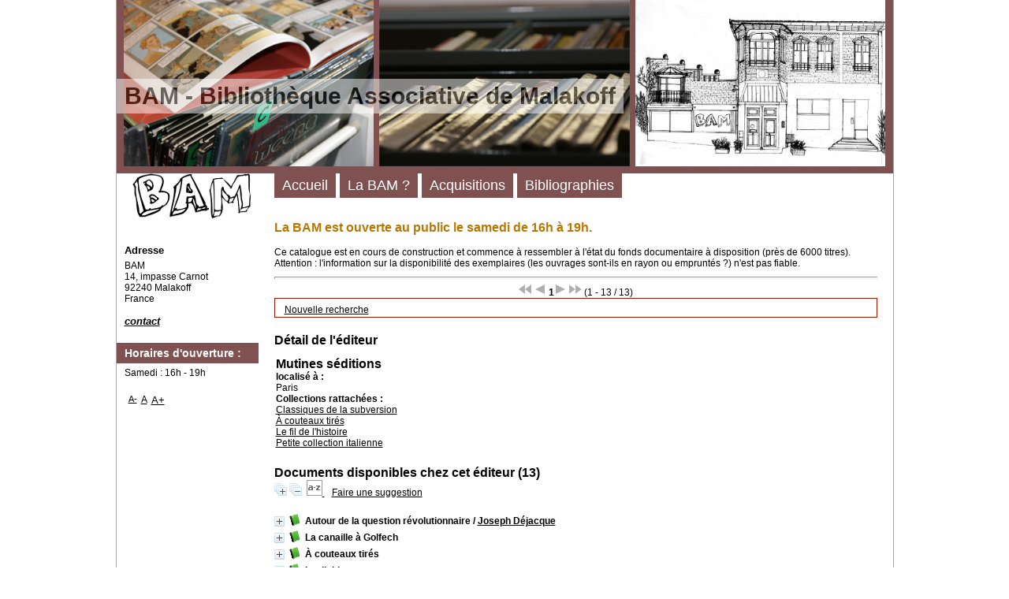

--- FILE ---
content_type: text/html; charset=utf-8
request_url: https://bi.b-a-m.org/opac_css/index.php?lvl=publisher_see&id=1121
body_size: 13531
content:
<!DOCTYPE html>
<html lang="fr">
<head>
    
	<meta charset="utf-8">
	<meta name="author" content="PMB Group">

	<meta name="keywords" content="OPAC, web, library, opensource, catalog, catalogue, biblioth&egrave;que, m&eacute;diath&egrave;que, pmb, phpmybibli">
	<meta name="description" content="Catalogue en ligne BAM."><meta name="robots" content="all">
	<!--IE et son enfer de compatibilit?-->
	<meta http-equiv="X-UA-Compatible" content="IE=Edge">
	<meta name="viewport" content="width=device-width, initial-scale=1, maximum-scale=1">
			
	<title>Catalogue en ligne BAM</title>
	
	
	
	
	
	
	
	
	
	
	
	
	
	
	<script type="text/javascript">var opac_style= 'zen';</script>
	
	<!-- css_authentication -->	
	<script type="text/javascript" src="includes/javascript/drag_n_drop.js"></script>
	<script type="text/javascript" src="includes/javascript/handle_drop.js"></script>
	<script type="text/javascript" src="includes/javascript/popup.js"></script>
	<script type="text/javascript">
	  	if (!document.getElementsByClassName){ // pour ie
			document.getElementsByClassName = 
			function(nom_class){
				var items=new Array();
				var count=0;
				for (var i=0; i<document.getElementsByTagName('*').length; i++) {  
					if (document.getElementsByTagName('*').item(i).className == nom_class) {
						items[count++] = document.getElementsByTagName('*').item(i); 
				    }
				 }
				return items;
			 }
		}
		// Fonction a utilisier pour l'encodage des URLs en javascript
		function encode_URL(data){
			var docCharSet = document.characterSet ? document.characterSet : document.charset;
			if(docCharSet == "UTF-8"){
				return encodeURIComponent(data);
			}else{
				return escape(data);
			}
		}
	</script>


<script type="text/javascript">
	var dojoConfig = {
		parseOnLoad: true,
		locale: 'fr-fr',
		isDebug: false,
		usePlainJson: true,
		packages: [{
			name: 'pmbBase',
			location:'../../../..'
		},{
			name: 'd3',
			location:'../../d3'
		}],
		deps: ['apps/pmb/MessagesStore', 'dgrowl/dGrowl', 'dojo/ready', 'apps/pmb/ImagesStore'],
		callback:function(MessagesStore, dGrowl, ready, ImagesStore){
			window.pmbDojo = {};
			pmbDojo.messages = new MessagesStore({url:'./ajax.php?module=ajax&categ=messages', directInit:false});
			pmbDojo.images = new ImagesStore({url:'./ajax.php?module=ajax&categ=images', directInit:false});
			ready(function(){
				new dGrowl({'channels':[{'name':'info','pos':2},{'name':'error', 'pos':1}]});
			});
		
		},
	};
</script>

<script type="text/javascript" src="./includes/javascript/dojo/dojo/dojo.js"></script>
<script type="text/javascript">
	var opac_show_social_network =0;
	var pmb_img_patience = './images/patience.gif';
</script>
	<script type="text/javascript" src="./includes/javascript/http_request.js"></script>
	
<link href="./temp/full.css" rel="stylesheet" type="text/css"></head>

<body onload="window.defaultStatus='PMB : Acc&egrave;s public';" id="pmbopac">
<script type="text/javascript">
	function findNoticeElement(id){
		var ul=null;
		//cas des notices classiques
		var domNotice = document.getElementById('el'+id+'Child');
		//notice_display
		if(!domNotice) domNotice = document.getElementById('notice');
		if(domNotice){
			var uls = domNotice.getElementsByTagName('ul');
			for (var i=0 ; i<uls.length ; i++){
				if(uls[i].getAttribute('id') == 'onglets_isbd_public'+id){
					var ul = uls[i];
					break;
				}
			}
		} else{
			var li = document.getElementById('onglet_isbd'+id);
			if(!li) var li = document.getElementById('onglet_public'+id);
			if(!li) var li = document.getElementById('onglet_detail'+id);
			if(li) var ul = li.parentNode;
		}
		return ul;
	}
	function show_what(quoi, id) {
		switch(quoi){
			case 'EXPL_LOC' :
				document.getElementById('div_expl_loc' + id).style.display = 'block';
				document.getElementById('div_expl' + id).style.display = 'none';		
				document.getElementById('onglet_expl' + id).className = 'isbd_public_inactive';		
				document.getElementById('onglet_expl_loc' + id).className = 'isbd_public_active';
				break;
			case 'EXPL' :
				document.getElementById('div_expl_loc' + id).style.display = 'none';
				document.getElementById('div_expl' + id).style.display = 'block';
				document.getElementById('onglet_expl' + id).className = 'isbd_public_active';
				document.getElementById('onglet_expl_loc' + id).className = 'isbd_public_inactive';
				break;
			default :
				quoi= quoi.toLowerCase();
				var ul = findNoticeElement(id);
				if (ul) {
					var items  = ul.getElementsByTagName('li');
					for (var i=0 ; i<items.length ; i++){
						if(items[i].getAttribute('id')){
							if(items[i].getAttribute('id') == 'onglet_'+quoi+id){
								items[i].className = 'isbd_public_active';
								document.getElementById('div_'+quoi+id).style.display = 'block';
							}else{
								if(items[i].className != 'onglet_tags' && items[i].className != 'onglet_avis' && items[i].className != 'onglet_sugg' && items[i].className != 'onglet_basket' && items[i].className != 'onglet_liste_lecture'){
									items[i].className = 'isbd_public_inactive';	
									document.getElementById(items[i].getAttribute('id').replace('onglet','div')).style.display = 'none';
								}
							}
						}
					}			
				}
				break;
		}
	}
</script>
	<script type="text/javascript" src="./includes/javascript/tablist_ajax.js"></script>
<script type="text/javascript" src="./includes/javascript/tablist.js"></script>
<script type="text/javascript" src="./includes/javascript/misc.js"></script>
	<div id="att" style="z-Index:1000"></div>
	<div id="container"><div id="main" fixed="yes"><div id="main_header"><h3>BAM - Biblioth&egrave;que Associative de Malakoff</h3></div><div id="main_hors_footer">
						

<script type="text/javascript" src="./includes/javascript/auth_popup.js"></script>	
<script type="text/javascript" src="./includes/javascript/pnb.js"></script><div id="resume_panier" class="empty" fixed="yes"></div><div id="intro_message"><div class="p1">La BAM est ouverte au public le samedi de 16h &agrave; 19h.<br></div><div class="p2">Ce catalogue est en cours de construction et commence &agrave; ressembler &agrave; l'&eacute;tat du fonds documentaire &agrave; disposition (pr&egrave;s de 6000 titres). Attention : l'information sur la disponibilit&eacute; des exemplaires (les ouvrages sont-ils en rayon ou emprunt&eacute;s ?) n'est pas fiable.</div></div><div id="navbar"><hr><div style="text-align:center">
<script type="text/javascript">
<!--
	function test_form(form)
	{

		if (form.page.value > 1)
		{
			alert("Num&eacute;ro de page trop &eacute;lev&eacute; !");
			form.page.focus();
			return false;
		}

		return true;
	}
-->
</script><div class="navbar">
<form name="form" action="./index.php?lvl=publisher_see&amp;id=1121&amp;nbr_lignes=13&amp;l_typdoc=a" method="post" onsubmit="return test_form(form)">
<img src="./images/first-grey.png" alt="premi&egrave;re page">
<img src="./images/prev-grey.png" alt="page pr&eacute;c&eacute;dente">
<strong>1</strong><img src="./images/next-grey.png" alt="page suivante">
<img src="./images/last-grey.png" alt="derni&egrave;re page">
 (1 - 13 / 13)</form>
</div>
</div></div><div id="navigator" fixed="yes">
<table style="width:100%"><tr><td class="navig_actions_first_screen"><a href="./index.php?lvl=index" class="navig_lastnotices"><span>Nouvelle recherche</span></a></td>
</tr></table></div><!-- fermeture de #navigator -->
<!-- $Id: gabarit.html,v 1.10 2019-05-22 08:03:41 ngantier Exp $ -->



<div id="aut_details">
		<h3><span>D&eacute;tail de l'&eacute;diteur</span></h3>
	<div id="aut_details_container">
		<div id="aut_see" class="aut_see">
			<table class="table_aut_see">
				<tr id="authority_container">
					<td>
						<div id="authority_display_table" class="aut_display_table">
								<div class="publisherlevel2">
																			<h3>
		Mutines s&eacute;ditions	</h3>
												<div class="aut_display_row">
			<div class="aut_display_cell">
				<b>localis&eacute; &agrave;   :</b>
			</div>
			<div class="aut_display_cell">
				Paris
			</div>
		</div>
												<div class="aut_display_row">
					<div class="aut_display_cell">
						<b>Collections rattach&eacute;es :</b>
					</div>
					<div class="aut_display_cell">
				
						<a href="./index.php?lvl=coll_see&amp;id=1791">Classiques de la subversion</a>
				
									<br>
				
						<a href="./index.php?lvl=coll_see&amp;id=936">&Agrave; couteaux tir&eacute;s</a>
				
									<br>
				
						<a href="./index.php?lvl=coll_see&amp;id=1310">Le fil de l'histoire</a>
				
									<br>
				
						<a href="./index.php?lvl=coll_see&amp;id=1309">Petite collection italienne</a>
								</div>
				</div>
				
																																																						
																	<div class="aut_display_row concepts_composed">	
										
									</div>
																																								
																																							
	</div>
						</div>
					</td>
				</tr>
			</table>	
		</div>
					<div id="aut_details_liste">
				<h3><span class="aut_details_liste_titre">Documents disponibles chez cet &eacute;diteur (13)</span></h3>
<div id="resultatrech_liste"><span class="expandAll"><a href="javascript:expandAll_ajax(1);"><img class="img_plusplus" src="./images/expand_all.gif" style="border:0px" id="expandall"></a></span><span class="espaceResultSearch">&nbsp;</span><span class="collapseAll"><a href="javascript:collapseAll()"><img class="img_moinsmoins" src="./images/collapse_all.gif" style="border:0px" id="collapseall"></a></span><span class="espaceResultSearch">&nbsp;</span><script type="text/javascript" src="./includes/javascript/select.js"></script>
						<script>
							var ajax_get_sort=new http_request();
					
							function get_sort_content(del_sort, ids) {
								var url = './ajax.php?module=ajax&categ=sort&sub=get_sort&raz_sort='+(typeof(del_sort) != 'undefined' ? del_sort : '')+'&suppr_ids='+(typeof(ids) != 'undefined' ? ids : '')+'&page_en_cours=lvl%3Dpublisher_see%26id%3D1121&sort_name=notices';
								ajax_get_sort.request(url,0,'',1,show_sort_content,0,0);
							}
					
							function show_sort_content(response) {
								document.getElementById('frame_notice_preview').innerHTML=ajax_get_sort.get_text();
								var tags = document.getElementById('frame_notice_preview').getElementsByTagName('script');
					       		for(var i=0;i<tags.length;i++){
									window.eval(tags[i].text);
					        	}
							}
							function kill_sort_frame() {
								var sort_view=document.getElementById('frame_notice_preview');
								if (sort_view)
									sort_view.parentNode.removeChild(sort_view);
							}
						</script>  
                        <span class="triSelector">
                            <a onclick="show_layer(); get_sort_content();" title="Tris disponibles" style="cursor : pointer;">
                                <img src="./images/orderby_az.gif" alt="Tris disponibles" class="align_bottom" hspace="3" style="border:0px" id="sort_icon">
                            </a>
                        </span><span class="espaceResultSearch">&nbsp;&nbsp;&nbsp;</span><span class="search_bt_sugg"><a href="#" onclick="w=window.open('./do_resa.php?lvl=make_sugg&amp;oresa=popup','doresa','scrollbars=yes,width=600,height=600,menubar=0,resizable=yes'); w.focus(); return false;" title="Faire une suggestion">Faire une suggestion</a></span><form name="mc_values" action="./index.php?lvl=more_results" style="display:none" method="post">
<input type="hidden" name="search[]" value="s_4"><input type="hidden" name="inter_0_s_4" value=""><input type="hidden" name="op_0_s_4" value="EQ"><input type="hidden" name="field_0_s_4[]" value='a:2:{s:17:"serialized_search";s:25:"a:1:{s:6:"SEARCH";a:0:{}}";s:11:"search_type";s:20:"search_simple_fields";}'><input type="hidden" name="page" value="1">
			<input type="hidden" name="nb_per_page_custom" value="">
</form><blockquote>

			<div id="el7407Parent" class="notice-parent">
			<span class="notices_depliables" onclick="expandBase('el7407', true);  return false;">
			<img class="img_plus" src="./getgif.php?nomgif=plus&amp;optionnel=1" name="imEx" id="el7407Img" title="d&eacute;tail" alt="d&eacute;tail" style="border:0px" hspace="3"><img src="https://bi.b-a-m.org/opac_css/images/icon_a_16x16.gif" alt="Document: texte imprim&eacute;" title="Document: texte imprim&eacute;">
				<span class="notice-heada" draggable="no" dragtype="notice" id="drag_noti_7407"><span class="statutnot1"></span><span notice="7407" class="header_title">Autour de la question r&eacute;volutionnaire</span><span class="header_authors"> / <a href="./index.php?lvl=author_see&amp;id=2796">Joseph D&eacute;jacque</a></span><span class="Z3988" title="ctx_ver=Z39.88-2004&amp;rft_val_fmt=info%3Aofi%2Ffmt%3Akev%3Amtx%3Abook&amp;rft.genre=book&amp;rft.btitle=Autour%20de%20la%20question%20r%C3%A9volutionnaire&amp;rft.title=Autour%20de%20la%20question%20r%C3%A9volutionnaire&amp;rft.tpages=1%20vol.%20%28219%20p.%29&amp;rft.date=2011&amp;rft_id=&amp;rft.series=Classiques%20de%20la%20subversion&amp;rft.pub=Mutines%20s%C3%A9ditions&amp;rft.place=Paris&amp;rft.au=Joseph%20D%C3%A9jacque&amp;rft.aulast=D%C3%A9jacque&amp;rft.aufirst=Joseph"></span></span></span>
	    		<br>
				</div>
				<div id="el7407Child" class="notice-child" style="margin-bottom:6px;display:none;" token="b98fb09b4e60efca5a544e2129d35276" datetime="1768979470"><table style="width:100%"><tr><td style="vertical-align:top">
		<ul id="onglets_isbd_public7407" class="onglets_isbd_public">
	  			<li id="onglet_public7407" class="isbd_public_active"><a href="#" title="Public" onclick="show_what('PUBLIC', '7407'); return false;">Public</a></li>
				<li id="onglet_isbd7407" class="isbd_public_inactive"><a href="#" title="ISBD" onclick="show_what('ISBD', '7407'); return false;">ISBD</a></li>
					
					
					</ul>
					<div class="row"></div>
					<div id="div_public7407" style="display:block;"><table><tr class="tr_title">
					<td class="align_right bg-grey"><span class="etiq_champ">Titre :</span></td>
					<td class="public_line_value"><span class="public_title">Autour de la question r&eacute;volutionnaire</span></td>
				</tr><tr class="tr_typdoc">
					<td class="align_right bg-grey"><span class="etiq_champ">Type de document&nbsp;: </span></td>
					<td class="public_line_value"><span class="public_typdoc">texte imprim&eacute;</span></td>
				</tr><tr class="tr_auteurs">
					<td class="align_right bg-grey"><span class="etiq_champ">Auteurs : </span></td>
					<td class="public_line_value"><span class="public_auteurs"><a href="./index.php?lvl=author_see&amp;id=2796">Joseph D&eacute;jacque (1821-1865)</a>, Auteur</span></td>
				</tr><tr class="tr_ed1">
					<td class="align_right bg-grey"><span class="etiq_champ">Editeur :</span></td>
					<td class="public_line_value"><span class="public_ed1"><a href="./index.php?lvl=publisher_see&amp;id=1121">Paris : Mutines s&eacute;ditions</a></span></td>
				</tr><tr class="tr_year">
					<td class="align_right bg-grey"><span class="etiq_champ">Ann&eacute;e de publication&nbsp;: </span></td>
					<td class="public_line_value"><span class="public_year">2011</span></td>
				</tr><tr class="tr_coll">
					<td class="align_right bg-grey"><span class="etiq_champ">Collection : </span></td>
					<td class="public_line_value"><span class="public_coll"><a href="./index.php?lvl=coll_see&amp;id=1791">Classiques de la subversion</a> num. 1 </span></td>
				</tr><tr class="tr_npages">
					<td class="align_right bg-grey"><span class="etiq_champ">Importance : </span></td>
					<td class="public_line_value"><span class="public_npages">1 vol. (219 p.)</span></td>
				</tr><tr class="tr_size">
					<td class="align_right bg-grey"><span class="etiq_champ">Format : </span></td>
					<td class="public_line_value"><span class="public_size">17 cm</span></td>
				</tr><tr class="tr_prix">
					<td class="align_right bg-grey"><span class="etiq_champ">Prix : </span></td>
					<td class="public_line_value"><span class="public_prix">8 EUR</span></td>
				</tr><tr class="tr_langues">
					<td class="align_right bg-grey"><span class="etiq_champ">Langues :</span></td>
					<td class="public_line_value"><span class="public_langues">Fran&ccedil;ais (<i>fre</i>)</span></td>
				</tr><tr class="tr_categ">
					<td class="align_right bg-grey"><span class="etiq_champ">Cat&eacute;gories&nbsp;: </span></td>
					<td class="public_line_value"><span class="public_categ"><a href="./index.php?lvl=categ_see&amp;id=115">Anarchisme:19e si&egrave;cle</a><br></span></td>
				</tr><tr class="tr_indexint">
					<td class="align_right bg-grey"><span class="etiq_champ">Index. d&eacute;cimale&nbsp;: </span></td>
					<td class="public_line_value"><span class="public_indexint"><a href="./index.php?lvl=indexint_see&amp;id=584">320.57</a> <span>Anarchisme</span></span></td>
				</tr><tr class="tr_nresume">
					<td class="align_right bg-grey"><span class="etiq_champ">R&eacute;sum&eacute; : </span></td>
					<td class="public_line_value"><span class="public_nresume">Participant enthousiaste &agrave; la r&eacute;volution parisienne de 1848, Joseph D&eacute;jacque part en exil apr&egrave;s avoir t&acirc;t&eacute; des ge&ocirc;les et des pontons. En Angleterre puis aux &Eacute;tats-Unis &ndash;o&ugrave; il fonde le Libertaire&ndash;, l&rsquo;anarchiste fustigera autant le nouveau r&eacute;gime que ses faux critiques, qu&rsquo;ils soient r&eacute;publicains &agrave; la sauce Hugo ou socialistes autoritaires &agrave; la sauce Blanqui. Ouvrier en b&acirc;timent, il d&eacute;fendra dans ses &eacute;crits la tentative insurrectionnelle de John Brown pour lib&eacute;rer des esclaves du Sud ; encouragera les r&eacute;volutionnaires italiens &agrave; br&ucirc;ler le Pape sur son tr&ocirc;ne ou tonnera contre l&rsquo;exploitation des femmes dans une pol&eacute;mique avec Proudhon.<br>
Ce livre recueille 22 articles, pamphlets et po&egrave;mes de D&eacute;jacque r&eacute;dig&eacute;s entre 1854 et 1861, dont certains in&eacute;dits, compl&eacute;t&eacute;s par une introduction biographique et une annexe sur E. Coeurderoy et A. Blanqui.</span></td>
				</tr><tr class="tr_permalink">
					<td class="align_right bg-grey"><span class="etiq_champ">Permalink :</span></td>
					<td class="public_line_value"><span class="public_permalink"><a href="https://bi.b-a-m.org/opac_css/index.php?lvl=notice_display&amp;id=7407">https://bi.b-a-m.org/opac_css/index.php?lvl=notice_display&amp;id=7407</a></span></td>
				</tr></table>
</div>
					<div id="div_isbd7407" style="display:none;">Autour de la question r&eacute;volutionnaire [texte imprim&eacute;] / <a href="./index.php?lvl=author_see&amp;id=2796">Joseph D&eacute;jacque (1821-1865)</a>, Auteur&nbsp;.&nbsp;-&nbsp;<a href="./index.php?lvl=publisher_see&amp;id=1121">Paris : Mutines s&eacute;ditions</a>, 2011&nbsp;.&nbsp;-&nbsp;1 vol. (219 p.)&nbsp;; 17 cm.&nbsp;-&nbsp;(<a href="./index.php?lvl=coll_see&amp;id=1791">Classiques de la subversion</a>; 1) .<br>8 EUR<br><span class="etiq_champ">Langues</span>&nbsp;: Fran&ccedil;ais (<i>fre</i>)<table><tr class="tr_categ">
					<td class="align_right bg-grey"><span class="etiq_champ">Cat&eacute;gories&nbsp;: </span></td>
					<td class="public_line_value"><span class="public_categ"><a href="./index.php?lvl=categ_see&amp;id=115">Anarchisme:19e si&egrave;cle</a><br></span></td>
				</tr><tr class="tr_indexint">
					<td class="align_right bg-grey"><span class="etiq_champ">Index. d&eacute;cimale&nbsp;: </span></td>
					<td class="public_line_value"><span class="public_indexint"><a href="./index.php?lvl=indexint_see&amp;id=584">320.57</a> <span>Anarchisme</span></span></td>
				</tr><tr class="tr_nresume">
					<td class="align_right bg-grey"><span class="etiq_champ">R&eacute;sum&eacute; : </span></td>
					<td class="public_line_value"><span class="public_nresume">Participant enthousiaste &agrave; la r&eacute;volution parisienne de 1848, Joseph D&eacute;jacque part en exil apr&egrave;s avoir t&acirc;t&eacute; des ge&ocirc;les et des pontons. En Angleterre puis aux &Eacute;tats-Unis &ndash;o&ugrave; il fonde le Libertaire&ndash;, l&rsquo;anarchiste fustigera autant le nouveau r&eacute;gime que ses faux critiques, qu&rsquo;ils soient r&eacute;publicains &agrave; la sauce Hugo ou socialistes autoritaires &agrave; la sauce Blanqui. Ouvrier en b&acirc;timent, il d&eacute;fendra dans ses &eacute;crits la tentative insurrectionnelle de John Brown pour lib&eacute;rer des esclaves du Sud ; encouragera les r&eacute;volutionnaires italiens &agrave; br&ucirc;ler le Pape sur son tr&ocirc;ne ou tonnera contre l&rsquo;exploitation des femmes dans une pol&eacute;mique avec Proudhon.<br>
Ce livre recueille 22 articles, pamphlets et po&egrave;mes de D&eacute;jacque r&eacute;dig&eacute;s entre 1854 et 1861, dont certains in&eacute;dits, compl&eacute;t&eacute;s par une introduction biographique et une annexe sur E. Coeurderoy et A. Blanqui.</span></td>
				</tr><tr class="tr_permalink">
					<td class="align_right bg-grey"><span class="etiq_champ">Permalink :</span></td>
					<td class="public_line_value"><span class="public_permalink"><a href="https://bi.b-a-m.org/opac_css/index.php?lvl=notice_display&amp;id=7407">https://bi.b-a-m.org/opac_css/index.php?lvl=notice_display&amp;id=7407</a></span></td>
				</tr></table></div></td><td class="align_right" style="vertical-align:top"><img class="vignetteimg align_right" src="https://bi.b-a-m.org/opac_css/images/vide.png" title="Autour de la question r&eacute;volutionnaire" hspace="4" vspace="2" vigurl="https://bi.b-a-m.org/opac_css/getimage.php?url_image=http%3A%2F%2Fimages-eu.amazon.com%2Fimages%2FP%2F%21%21isbn%21%21.08.MZZZZZZZ.jpg&amp;noticecode=&amp;notice_id=&amp;vigurl=http%3A%2F%2Fmutineseditions.free.fr%2Fimages%2Fcouvjoseph.gif" alt="vignette"></td></tr></table>
					
<h3><span id="titre_exemplaires" class="titre_exemplaires">Exemplaires (1)</span></h3>
<table cellpadding="2" class="exemplaires" style="width:100%">
<tr class="thead"><th class="expl_header_expl_cb">Code-barres</th><th class="expl_header_section_libelle">Section</th><th class="expl_header_expl_cote">Cote</th><th class="expl_header_tdoc_libelle">Support</th><th class="expl_header_location_libelle">Localisation</th><th class="expl_header_statut">Disponibilit&eacute;</th></tr><tr class="even item_expl expl_available"><td id="expl_3406" class="expl_cb">103239</td><td class="section_libelle">Anarchisme</td><td class="expl_cote">TH&Eacute;ORIE - DEJACQUE</td><td class="tdoc_libelle">Livre</td><td class="location_libelle">Biblioth&egrave;que principale</td><td class="expl_situation"><strong>Disponible</strong> </td></tr>
</table></div>
			<div id="el6572Parent" class="notice-parent">
			<span class="notices_depliables" onclick="expandBase('el6572', true);  return false;">
			<img class="img_plus" src="./getgif.php?nomgif=plus&amp;optionnel=1" name="imEx" id="el6572Img" title="d&eacute;tail" alt="d&eacute;tail" style="border:0px" hspace="3"><img src="https://bi.b-a-m.org/opac_css/images/icon_a_16x16.gif" alt="Document: texte imprim&eacute;" title="Document: texte imprim&eacute;">
				<span class="notice-heada" draggable="no" dragtype="notice" id="drag_noti_6572"><span class="statutnot1"></span><span notice="6572" class="header_title">La canaille &agrave; Golfech</span><span class="Z3988" title="ctx_ver=Z39.88-2004&amp;rft_val_fmt=info%3Aofi%2Ffmt%3Akev%3Amtx%3Abook&amp;rft.genre=book&amp;rft.btitle=La%20canaille%20%C3%A0%20Golfech&amp;rft.title=La%20canaille%20%C3%A0%20Golfech%20%3A%20Fragments%20d%27une%20lutte%20antinucl%C3%A9aire%20%281977-1984%29&amp;rft.tpages=1%20vol.%20%28168%20p.%29&amp;rft.date=2013&amp;rft_id=&amp;rft.series=%C3%80%20couteaux%20tir%C3%A9s&amp;rft.pub=Mutines%20s%C3%A9ditions&amp;rft.place=Paris"></span></span></span>
	    		<br>
				</div>
				<div id="el6572Child" class="notice-child" style="margin-bottom:6px;display:none;" token="47ce78faf78df326b9382ba20dcbe966" datetime="1768979470"><table style="width:100%"><tr><td style="vertical-align:top">
		<ul id="onglets_isbd_public6572" class="onglets_isbd_public">
	  			<li id="onglet_public6572" class="isbd_public_active"><a href="#" title="Public" onclick="show_what('PUBLIC', '6572'); return false;">Public</a></li>
				<li id="onglet_isbd6572" class="isbd_public_inactive"><a href="#" title="ISBD" onclick="show_what('ISBD', '6572'); return false;">ISBD</a></li>
					
					
					</ul>
					<div class="row"></div>
					<div id="div_public6572" style="display:block;"><table><tr class="tr_title">
					<td class="align_right bg-grey"><span class="etiq_champ">Titre :</span></td>
					<td class="public_line_value"><span class="public_title">La canaille &agrave; Golfech&nbsp;: Fragments d'une lutte antinucl&eacute;aire (1977-1984)</span></td>
				</tr><tr class="tr_typdoc">
					<td class="align_right bg-grey"><span class="etiq_champ">Type de document&nbsp;: </span></td>
					<td class="public_line_value"><span class="public_typdoc">texte imprim&eacute;</span></td>
				</tr><tr class="tr_ed1">
					<td class="align_right bg-grey"><span class="etiq_champ">Editeur :</span></td>
					<td class="public_line_value"><span class="public_ed1"><a href="./index.php?lvl=publisher_see&amp;id=1121">Paris : Mutines s&eacute;ditions</a></span></td>
				</tr><tr class="tr_year">
					<td class="align_right bg-grey"><span class="etiq_champ">Ann&eacute;e de publication&nbsp;: </span></td>
					<td class="public_line_value"><span class="public_year">2013</span></td>
				</tr><tr class="tr_coll">
					<td class="align_right bg-grey"><span class="etiq_champ">Collection : </span></td>
					<td class="public_line_value"><span class="public_coll"><a href="./index.php?lvl=coll_see&amp;id=936">&Agrave; couteaux tir&eacute;s</a> num. 3 </span></td>
				</tr><tr class="tr_npages">
					<td class="align_right bg-grey"><span class="etiq_champ">Importance : </span></td>
					<td class="public_line_value"><span class="public_npages">1 vol. (168 p.)</span></td>
				</tr><tr class="tr_ill">
					<td class="align_right bg-grey"><span class="etiq_champ">Pr&eacute;sentation : </span></td>
					<td class="public_line_value"><span class="public_ill">couv. ill.</span></td>
				</tr><tr class="tr_size">
					<td class="align_right bg-grey"><span class="etiq_champ">Format : </span></td>
					<td class="public_line_value"><span class="public_size">17 cm</span></td>
				</tr><tr class="tr_prix">
					<td class="align_right bg-grey"><span class="etiq_champ">Prix : </span></td>
					<td class="public_line_value"><span class="public_prix">6,00 EUR</span></td>
				</tr><tr class="tr_langues">
					<td class="align_right bg-grey"><span class="etiq_champ">Langues :</span></td>
					<td class="public_line_value"><span class="public_langues">Fran&ccedil;ais (<i>fre</i>) <span class="etiq_champ">Langues originales :</span> Fran&ccedil;ais (<i>fre</i>) Italien (<i>ita</i>)</span></td>
				</tr><tr class="tr_concept">
					<td class="align_right bg-grey"><span class="etiq_champ">Concepts :</span></td>
					<td class="public_line_value"><span class="public_concept">
			<b>Sans sch&eacute;ma</b><br>
						
<a href="./index.php?lvl=concept_see&amp;id=353">Industrie nucl&eacute;aire</a>
					 ; 							
<a href="./index.php?lvl=concept_see&amp;id=28">R&eacute;voltes</a>
					 ; 							
<a href="./index.php?lvl=concept_see&amp;id=363">Soci&eacute;t&eacute; industrielle</a>
				</span></td>
				</tr><tr class="tr_indexint">
					<td class="align_right bg-grey"><span class="etiq_champ">Index. d&eacute;cimale&nbsp;: </span></td>
					<td class="public_line_value"><span class="public_indexint"><a href="./index.php?lvl=indexint_see&amp;id=516">333.7</a> <span>&Eacute;conomie des ressources naturelles et &eacute;nergie</span></span></td>
				</tr><tr class="tr_nresume">
					<td class="align_right bg-grey"><span class="etiq_champ">R&eacute;sum&eacute; : </span></td>
					<td class="public_line_value"><span class="public_nresume">L&rsquo;histoire de Golfech est une mine de suggestions, aussi bien th&eacute;oriques que pratiques. A l&rsquo;&eacute;poque se succ&eacute;d&egrave;rent des actions directes collectives, comme l&rsquo;invasion de chantiers et la destruction des outils et des constructions en cours, mais aussi la pratique du sabotage &agrave; un niveau industriel par des groupes d&rsquo;affinit&eacute;, infligeant de gros d&eacute;g&acirc;ts mat&eacute;riels aux entreprises, et enfin l&rsquo;autod&eacute;fense contre les violences et les intimidations mafieuses de la police et de l&rsquo;industrie nucl&eacute;aire...<br>
Aucun individu, organisation ou groupe ne poss&egrave;de seul la force de s&rsquo;opposer aux projets li&eacute;s au nucl&eacute;aire&#8239;: le rapport entre les petits groupes d&rsquo;action directe et le mouvement est sans doute un des &eacute;l&eacute;ments int&eacute;ressants qui &eacute;merge des r&eacute;cits de Golfech, une indication qui reste valide pour d&eacute;velopper les luttes qui nous attendent.</span></td>
				</tr><tr class="tr_permalink">
					<td class="align_right bg-grey"><span class="etiq_champ">Permalink :</span></td>
					<td class="public_line_value"><span class="public_permalink"><a href="https://bi.b-a-m.org/opac_css/index.php?lvl=notice_display&amp;id=6572">https://bi.b-a-m.org/opac_css/index.php?lvl=notice_display&amp;id=6572</a></span></td>
				</tr></table>
</div>
					<div id="div_isbd6572" style="display:none;">La canaille &agrave; Golfech&nbsp;: Fragments d'une lutte antinucl&eacute;aire (1977-1984) [texte imprim&eacute;]&nbsp;.&nbsp;-&nbsp;<a href="./index.php?lvl=publisher_see&amp;id=1121">Paris : Mutines s&eacute;ditions</a>, 2013&nbsp;.&nbsp;-&nbsp;1 vol. (168 p.)&nbsp;: couv. ill.&nbsp;; 17 cm.&nbsp;-&nbsp;(<a href="./index.php?lvl=coll_see&amp;id=936">&Agrave; couteaux tir&eacute;s</a>; 3) .<br>6,00 EUR<br><span class="etiq_champ">Langues</span>&nbsp;: Fran&ccedil;ais (<i>fre</i>) <span class="etiq_champ">Langues originales</span>&nbsp;: Fran&ccedil;ais (<i>fre</i>) Italien (<i>ita</i>)<table><tr class="tr_concept">
					<td class="align_right bg-grey"><span class="etiq_champ">Concepts :</span></td>
					<td class="public_line_value"><span class="public_concept">
			<b>Sans sch&eacute;ma</b><br>
						
<a href="./index.php?lvl=concept_see&amp;id=353">Industrie nucl&eacute;aire</a>
					 ; 							
<a href="./index.php?lvl=concept_see&amp;id=28">R&eacute;voltes</a>
					 ; 							
<a href="./index.php?lvl=concept_see&amp;id=363">Soci&eacute;t&eacute; industrielle</a>
				</span></td>
				</tr><tr class="tr_indexint">
					<td class="align_right bg-grey"><span class="etiq_champ">Index. d&eacute;cimale&nbsp;: </span></td>
					<td class="public_line_value"><span class="public_indexint"><a href="./index.php?lvl=indexint_see&amp;id=516">333.7</a> <span>&Eacute;conomie des ressources naturelles et &eacute;nergie</span></span></td>
				</tr><tr class="tr_nresume">
					<td class="align_right bg-grey"><span class="etiq_champ">R&eacute;sum&eacute; : </span></td>
					<td class="public_line_value"><span class="public_nresume">L&rsquo;histoire de Golfech est une mine de suggestions, aussi bien th&eacute;oriques que pratiques. A l&rsquo;&eacute;poque se succ&eacute;d&egrave;rent des actions directes collectives, comme l&rsquo;invasion de chantiers et la destruction des outils et des constructions en cours, mais aussi la pratique du sabotage &agrave; un niveau industriel par des groupes d&rsquo;affinit&eacute;, infligeant de gros d&eacute;g&acirc;ts mat&eacute;riels aux entreprises, et enfin l&rsquo;autod&eacute;fense contre les violences et les intimidations mafieuses de la police et de l&rsquo;industrie nucl&eacute;aire...<br>
Aucun individu, organisation ou groupe ne poss&egrave;de seul la force de s&rsquo;opposer aux projets li&eacute;s au nucl&eacute;aire&#8239;: le rapport entre les petits groupes d&rsquo;action directe et le mouvement est sans doute un des &eacute;l&eacute;ments int&eacute;ressants qui &eacute;merge des r&eacute;cits de Golfech, une indication qui reste valide pour d&eacute;velopper les luttes qui nous attendent.</span></td>
				</tr><tr class="tr_permalink">
					<td class="align_right bg-grey"><span class="etiq_champ">Permalink :</span></td>
					<td class="public_line_value"><span class="public_permalink"><a href="https://bi.b-a-m.org/opac_css/index.php?lvl=notice_display&amp;id=6572">https://bi.b-a-m.org/opac_css/index.php?lvl=notice_display&amp;id=6572</a></span></td>
				</tr></table></div></td><td class="align_right" style="vertical-align:top"><img class="vignetteimg align_right" src="https://bi.b-a-m.org/opac_css/images/vide.png" title="La canaille &agrave; Golfech" hspace="4" vspace="2" vigurl="https://bi.b-a-m.org/opac_css/getimage.php?url_image=http%3A%2F%2Fimages-eu.amazon.com%2Fimages%2FP%2F%21%21isbn%21%21.08.MZZZZZZZ.jpg&amp;noticecode=&amp;notice_id=&amp;vigurl=http%3A%2F%2Fmutineseditions.free.fr%2Fimages%2Fcouvgolfech.gif" alt="vignette"></td></tr></table>
					
<h3><span id="titre_exemplaires" class="titre_exemplaires">Exemplaires (1)</span></h3>
<table cellpadding="2" class="exemplaires" style="width:100%">
<tr class="thead"><th class="expl_header_expl_cb">Code-barres</th><th class="expl_header_section_libelle">Section</th><th class="expl_header_expl_cote">Cote</th><th class="expl_header_tdoc_libelle">Support</th><th class="expl_header_location_libelle">Localisation</th><th class="expl_header_statut">Disponibilit&eacute;</th></tr><tr class="even item_expl expl_out"><td id="expl_2146" class="expl_cb">102069</td><td class="section_libelle">Soci&eacute;t&eacute; industrielle</td><td class="expl_cote">NUCL&Eacute;AIRE</td><td class="tdoc_libelle">Livre</td><td class="location_libelle">Biblioth&egrave;que principale</td><td class="expl_situation"><strong>Sorti jusqu'au 06/04/2017</strong> </td></tr>
</table></div>
			<div id="el5024Parent" class="notice-parent">
			<span class="notices_depliables" onclick="expandBase('el5024', true);  return false;">
			<img class="img_plus" src="./getgif.php?nomgif=plus&amp;optionnel=1" name="imEx" id="el5024Img" title="d&eacute;tail" alt="d&eacute;tail" style="border:0px" hspace="3"><img src="https://bi.b-a-m.org/opac_css/images/icon_a_16x16.gif" alt="Document: texte imprim&eacute;" title="Document: texte imprim&eacute;">
				<span class="notice-heada" draggable="no" dragtype="notice" id="drag_noti_5024"><span class="statutnot1"></span><span notice="5024" class="header_title">&Agrave; couteaux tir&eacute;s</span><span class="Z3988" title="ctx_ver=Z39.88-2004&amp;rft_val_fmt=info%3Aofi%2Ffmt%3Akev%3Amtx%3Abook&amp;rft.genre=book&amp;rft.btitle=%C3%80%20couteaux%20tir%C3%A9s&amp;rft.title=%C3%80%20couteaux%20tir%C3%A9s%20%3A%20Avec%20l%27Existant%2C%20ses%20d%C3%A9fenseurs%20et%20ses%20faux%20critiques&amp;rft.tpages=1%20vol.%20%28112%20p.%29&amp;rft.date=2007&amp;rft_id=&amp;rft.series=Petite%20collection%20italienne&amp;rft.pub=Mutines%20s%C3%A9ditions&amp;rft.place=Paris"></span></span></span>
	    		<br>
				</div>
				<div id="el5024Child" class="notice-child" style="margin-bottom:6px;display:none;" token="e0a5052076312074011a143e3c4b5520" datetime="1768979470"><table style="width:100%"><tr><td style="vertical-align:top">
		<ul id="onglets_isbd_public5024" class="onglets_isbd_public">
	  			<li id="onglet_public5024" class="isbd_public_active"><a href="#" title="Public" onclick="show_what('PUBLIC', '5024'); return false;">Public</a></li>
				<li id="onglet_isbd5024" class="isbd_public_inactive"><a href="#" title="ISBD" onclick="show_what('ISBD', '5024'); return false;">ISBD</a></li>
					
					
					</ul>
					<div class="row"></div>
					<div id="div_public5024" style="display:block;"><table><tr class="tr_title">
					<td class="align_right bg-grey"><span class="etiq_champ">Titre :</span></td>
					<td class="public_line_value"><span class="public_title">&Agrave; couteaux tir&eacute;s&nbsp;: Avec l'Existant, ses d&eacute;fenseurs et ses faux critiques</span></td>
				</tr><tr class="tr_typdoc">
					<td class="align_right bg-grey"><span class="etiq_champ">Type de document&nbsp;: </span></td>
					<td class="public_line_value"><span class="public_typdoc">texte imprim&eacute;</span></td>
				</tr><tr class="tr_ed1">
					<td class="align_right bg-grey"><span class="etiq_champ">Editeur :</span></td>
					<td class="public_line_value"><span class="public_ed1"><a href="./index.php?lvl=publisher_see&amp;id=1121">Paris : Mutines s&eacute;ditions</a></span></td>
				</tr><tr class="tr_year">
					<td class="align_right bg-grey"><span class="etiq_champ">Ann&eacute;e de publication&nbsp;: </span></td>
					<td class="public_line_value"><span class="public_year">2007</span></td>
				</tr><tr class="tr_ed2">
					<td class="align_right bg-grey"><span class="etiq_champ">Autre Editeur :</span></td>
					<td class="public_line_value"><span class="public_ed2"><a href="./index.php?lvl=publisher_see&amp;id=1122">Gand : Typemachine</a></span></td>
				</tr><tr class="tr_coll">
					<td class="align_right bg-grey"><span class="etiq_champ">Collection : </span></td>
					<td class="public_line_value"><span class="public_coll"><a href="./index.php?lvl=coll_see&amp;id=1309">Petite collection italienne</a> </span></td>
				</tr><tr class="tr_npages">
					<td class="align_right bg-grey"><span class="etiq_champ">Importance : </span></td>
					<td class="public_line_value"><span class="public_npages">1 vol. (112 p.)</span></td>
				</tr><tr class="tr_ill">
					<td class="align_right bg-grey"><span class="etiq_champ">Pr&eacute;sentation : </span></td>
					<td class="public_line_value"><span class="public_ill">couv. ill.</span></td>
				</tr><tr class="tr_prix">
					<td class="align_right bg-grey"><span class="etiq_champ">Prix : </span></td>
					<td class="public_line_value"><span class="public_prix">5,00 EUR</span></td>
				</tr><tr class="tr_langues">
					<td class="align_right bg-grey"><span class="etiq_champ">Langues :</span></td>
					<td class="public_line_value"><span class="public_langues">Fran&ccedil;ais (<i>fre</i>) <span class="etiq_champ">Langues originales :</span> Italien (<i>ita</i>)</span></td>
				</tr><tr class="tr_indexint">
					<td class="align_right bg-grey"><span class="etiq_champ">Index. d&eacute;cimale&nbsp;: </span></td>
					<td class="public_line_value"><span class="public_indexint"><a href="./index.php?lvl=indexint_see&amp;id=584">320.57</a> <span>Anarchisme</span></span></td>
				</tr><tr class="tr_nresume">
					<td class="align_right bg-grey"><span class="etiq_champ">R&eacute;sum&eacute; : </span></td>
					<td class="public_line_value"><span class="public_nresume">Enfin, s'il est un point qui nous tient particuli&egrave;rement &agrave; c&oelig;ur, c'est de sortir de la tyrannie du nombre qui sert trop souvent d'excuse &agrave; la r&eacute;signation ou &agrave; l'expectative. Agir &agrave; peu et sur des bases claires ne signifie en effet pas forc&eacute;ment agir isol&eacute;ment. Si on sait que quelques nuages noirs suffisent &agrave; obscurcir le ciel, on sait &eacute;galement que tout objectif de lutte sp&eacute;cifique que l'on pourrait mener &agrave; quelques-uns contient aussi en soi, potentiellement, la violence de tous les rapports sociaux. La question n'est alors pas de voir autour de soi un oc&eacute;an plus ou moins vaste d'esclaves, mais de savoir ce que nous voulons, nous.<br>
&laquo; Il sera toujours temps de claquer la porte ; autant se r&eacute;volter et jouer &raquo;.</span></td>
				</tr><tr class="tr_permalink">
					<td class="align_right bg-grey"><span class="etiq_champ">Permalink :</span></td>
					<td class="public_line_value"><span class="public_permalink"><a href="https://bi.b-a-m.org/opac_css/index.php?lvl=notice_display&amp;id=5024">https://bi.b-a-m.org/opac_css/index.php?lvl=notice_display&amp;id=5024</a></span></td>
				</tr></table>
</div>
					<div id="div_isbd5024" style="display:none;">&Agrave; couteaux tir&eacute;s&nbsp;: Avec l'Existant, ses d&eacute;fenseurs et ses faux critiques [texte imprim&eacute;]&nbsp;.&nbsp;-&nbsp;<a href="./index.php?lvl=publisher_see&amp;id=1121">Paris : Mutines s&eacute;ditions</a>&nbsp;: <a href="./index.php?lvl=publisher_see&amp;id=1122">Gand : Typemachine</a>, 2007&nbsp;.&nbsp;-&nbsp;1 vol. (112 p.)&nbsp;: couv. ill..&nbsp;-&nbsp;(<a href="./index.php?lvl=coll_see&amp;id=1309">Petite collection italienne</a>) .<br>5,00 EUR<br><span class="etiq_champ">Langues</span>&nbsp;: Fran&ccedil;ais (<i>fre</i>) <span class="etiq_champ">Langues originales</span>&nbsp;: Italien (<i>ita</i>)<table><tr class="tr_indexint">
					<td class="align_right bg-grey"><span class="etiq_champ">Index. d&eacute;cimale&nbsp;: </span></td>
					<td class="public_line_value"><span class="public_indexint"><a href="./index.php?lvl=indexint_see&amp;id=584">320.57</a> <span>Anarchisme</span></span></td>
				</tr><tr class="tr_nresume">
					<td class="align_right bg-grey"><span class="etiq_champ">R&eacute;sum&eacute; : </span></td>
					<td class="public_line_value"><span class="public_nresume">Enfin, s'il est un point qui nous tient particuli&egrave;rement &agrave; c&oelig;ur, c'est de sortir de la tyrannie du nombre qui sert trop souvent d'excuse &agrave; la r&eacute;signation ou &agrave; l'expectative. Agir &agrave; peu et sur des bases claires ne signifie en effet pas forc&eacute;ment agir isol&eacute;ment. Si on sait que quelques nuages noirs suffisent &agrave; obscurcir le ciel, on sait &eacute;galement que tout objectif de lutte sp&eacute;cifique que l'on pourrait mener &agrave; quelques-uns contient aussi en soi, potentiellement, la violence de tous les rapports sociaux. La question n'est alors pas de voir autour de soi un oc&eacute;an plus ou moins vaste d'esclaves, mais de savoir ce que nous voulons, nous.<br>
&laquo; Il sera toujours temps de claquer la porte ; autant se r&eacute;volter et jouer &raquo;.</span></td>
				</tr><tr class="tr_permalink">
					<td class="align_right bg-grey"><span class="etiq_champ">Permalink :</span></td>
					<td class="public_line_value"><span class="public_permalink"><a href="https://bi.b-a-m.org/opac_css/index.php?lvl=notice_display&amp;id=5024">https://bi.b-a-m.org/opac_css/index.php?lvl=notice_display&amp;id=5024</a></span></td>
				</tr></table></div></td><td class="align_right" style="vertical-align:top"><img class="vignetteimg align_right" src="https://bi.b-a-m.org/opac_css/images/vide.png" title="&Agrave; couteaux tir&eacute;s" hspace="4" vspace="2" vigurl="https://bi.b-a-m.org/opac_css/getimage.php?url_image=http%3A%2F%2Fimages-eu.amazon.com%2Fimages%2FP%2F%21%21isbn%21%21.08.MZZZZZZZ.jpg&amp;noticecode=&amp;notice_id=&amp;vigurl=http%3A%2F%2Fmutineseditions.free.fr%2Fimages%2Fcouvcouteaux.gif" alt="vignette"></td></tr></table>
					
<h3><span id="titre_exemplaires" class="titre_exemplaires">Exemplaires (1)</span></h3>
<table cellpadding="2" class="exemplaires" style="width:100%">
<tr class="thead"><th class="expl_header_expl_cb">Code-barres</th><th class="expl_header_section_libelle">Section</th><th class="expl_header_expl_cote">Cote</th><th class="expl_header_tdoc_libelle">Support</th><th class="expl_header_location_libelle">Localisation</th><th class="expl_header_statut">Disponibilit&eacute;</th></tr><tr class="even item_expl expl_available"><td id="expl_420" class="expl_cb">100205</td><td class="section_libelle">Anarchisme</td><td class="expl_cote">TH&Eacute;ORIE - ESSAIS</td><td class="tdoc_libelle">Livre</td><td class="location_libelle">Biblioth&egrave;que principale</td><td class="expl_situation"><strong>Disponible</strong> </td></tr>
</table></div>
			<div id="el8048Parent" class="notice-parent">
			<span class="notices_depliables" onclick="expandBase('el8048', true);  return false;">
			<img class="img_plus" src="./getgif.php?nomgif=plus&amp;optionnel=1" name="imEx" id="el8048Img" title="d&eacute;tail" alt="d&eacute;tail" style="border:0px" hspace="3"><img src="https://bi.b-a-m.org/opac_css/images/icon_a_16x16.gif" alt="Document: texte imprim&eacute;" title="Document: texte imprim&eacute;">
				<span class="notice-heada" draggable="no" dragtype="notice" id="drag_noti_8048"><span class="statutnot1"></span><span notice="8048" class="header_title">Le diable au corps</span><span class="Z3988" title="ctx_ver=Z39.88-2004&amp;rft_val_fmt=info%3Aofi%2Ffmt%3Akev%3Amtx%3Abook&amp;rft.genre=book&amp;rft.btitle=Le%20diable%20au%20corps&amp;rft.title=Le%20diable%20au%20corps%20%3A%20recueil%20d%27articles%20de%20la%20revue%20Diavolo%20in%20corpo%20%281999-2000%29&amp;rft.tpages=1%20vol.%20%2899%20p.%29&amp;rft.date=2011&amp;rft_id=&amp;rft.series=Petite%20collection%20italienne&amp;rft.pub=Mutines%20s%C3%A9ditions&amp;rft.place=Paris&amp;rft.edition=2e%20%C3%A9dition"></span></span></span>
	    		<br>
				</div>
				<div id="el8048Child" class="notice-child" style="margin-bottom:6px;display:none;" token="d828a3ab03e15a5f5f219e1ac4a34f15" datetime="1768979470"><table style="width:100%"><tr><td style="vertical-align:top">
		<ul id="onglets_isbd_public8048" class="onglets_isbd_public">
	  			<li id="onglet_public8048" class="isbd_public_active"><a href="#" title="Public" onclick="show_what('PUBLIC', '8048'); return false;">Public</a></li>
				<li id="onglet_isbd8048" class="isbd_public_inactive"><a href="#" title="ISBD" onclick="show_what('ISBD', '8048'); return false;">ISBD</a></li>
					
					
					</ul>
					<div class="row"></div>
					<div id="div_public8048" style="display:block;"><table><tr class="tr_title">
					<td class="align_right bg-grey"><span class="etiq_champ">Titre :</span></td>
					<td class="public_line_value"><span class="public_title">Le diable au corps&nbsp;: recueil d'articles de la revue Diavolo in corpo (1999-2000)</span></td>
				</tr><tr class="tr_typdoc">
					<td class="align_right bg-grey"><span class="etiq_champ">Type de document&nbsp;: </span></td>
					<td class="public_line_value"><span class="public_typdoc">texte imprim&eacute;</span></td>
				</tr><tr class="tr_mention">
					<td class="align_right bg-grey"><span class="etiq_champ">Mention d'&eacute;dition :</span></td>
					<td class="public_line_value"><span class="public_mention">2e &eacute;dition</span></td>
				</tr><tr class="tr_ed1">
					<td class="align_right bg-grey"><span class="etiq_champ">Editeur :</span></td>
					<td class="public_line_value"><span class="public_ed1"><a href="./index.php?lvl=publisher_see&amp;id=1121">Paris : Mutines s&eacute;ditions</a></span></td>
				</tr><tr class="tr_year">
					<td class="align_right bg-grey"><span class="etiq_champ">Ann&eacute;e de publication&nbsp;: </span></td>
					<td class="public_line_value"><span class="public_year">2011</span></td>
				</tr><tr class="tr_coll">
					<td class="align_right bg-grey"><span class="etiq_champ">Collection : </span></td>
					<td class="public_line_value"><span class="public_coll"><a href="./index.php?lvl=coll_see&amp;id=1309">Petite collection italienne</a> num. 1 </span></td>
				</tr><tr class="tr_npages">
					<td class="align_right bg-grey"><span class="etiq_champ">Importance : </span></td>
					<td class="public_line_value"><span class="public_npages">1 vol. (99 p.)</span></td>
				</tr><tr class="tr_ill">
					<td class="align_right bg-grey"><span class="etiq_champ">Pr&eacute;sentation : </span></td>
					<td class="public_line_value"><span class="public_ill">ill. , couv. ill.</span></td>
				</tr><tr class="tr_size">
					<td class="align_right bg-grey"><span class="etiq_champ">Format : </span></td>
					<td class="public_line_value"><span class="public_size">18 cm</span></td>
				</tr><tr class="tr_prix">
					<td class="align_right bg-grey"><span class="etiq_champ">Prix : </span></td>
					<td class="public_line_value"><span class="public_prix">6 EUR</span></td>
				</tr><tr class="tr_ngen">
					<td class="align_right bg-grey"><span class="etiq_champ">Note g&eacute;n&eacute;rale&nbsp;: </span></td>
					<td class="public_line_value"><span class="public_ngen">recueil d'articles de la revue italienne Diavolo in corpo (d&eacute;cembre 1999-novembre 2000)</span></td>
				</tr><tr class="tr_langues">
					<td class="align_right bg-grey"><span class="etiq_champ">Langues :</span></td>
					<td class="public_line_value"><span class="public_langues">Fran&ccedil;ais (<i>fre</i>) <span class="etiq_champ">Langues originales :</span> Italien (<i>ita</i>)</span></td>
				</tr><tr class="tr_categ">
					<td class="align_right bg-grey"><span class="etiq_champ">Cat&eacute;gories&nbsp;: </span></td>
					<td class="public_line_value"><span class="public_categ"><a href="./index.php?lvl=categ_see&amp;id=117">Anarchisme:21e si&egrave;cle</a><br></span></td>
				</tr><tr class="tr_indexint">
					<td class="align_right bg-grey"><span class="etiq_champ">Index. d&eacute;cimale&nbsp;: </span></td>
					<td class="public_line_value"><span class="public_indexint"><a href="./index.php?lvl=indexint_see&amp;id=584">320.57</a> <span>Anarchisme</span></span></td>
				</tr><tr class="tr_nresume">
					<td class="align_right bg-grey"><span class="etiq_champ">R&eacute;sum&eacute; : </span></td>
					<td class="public_line_value"><span class="public_nresume">Certes, la domination ne s'effondrera pas toute seule, et nous ne sommes pas en train de dire qu'il faudrait attendre on ne sait quelle masse ou majorit&eacute; pour agir. Mais ce qui fait en r&eacute;alit&eacute; toujours plus d&eacute;faut dans la guerre sociale, c'est la capacit&eacute; &agrave; redonner du sens &agrave; une libert&eacute; pour tous bas&eacute;e sur l'individu, au-del&agrave; du simple accompagnement plus ou moins critique des formes toujours plus ambigu&euml;s qu'emprunte l'antagonisme social. Cette petite s&eacute;lection de textes souhaite y contribuer &agrave; sa mesure, sans rien promettre ni proposer d'autre que de tout interroger, afin que nos mouvements d&eacute;sordonn&eacute;s aillent enfin "toucher toutes les profondeurs".<br>
Nous pensons toujours que l'arme de la critique peut inspirer de joyeux r&eacute;volt&eacute;s, et que les id&eacute;es peuvent nourrir des pratiques, et vice-versa, en un m&eacute;lange explosif.</span></td>
				</tr><tr class="tr_permalink">
					<td class="align_right bg-grey"><span class="etiq_champ">Permalink :</span></td>
					<td class="public_line_value"><span class="public_permalink"><a href="https://bi.b-a-m.org/opac_css/index.php?lvl=notice_display&amp;id=8048">https://bi.b-a-m.org/opac_css/index.php?lvl=notice_display&amp;id=8048</a></span></td>
				</tr></table>
</div>
					<div id="div_isbd8048" style="display:none;">Le diable au corps&nbsp;: recueil d'articles de la revue Diavolo in corpo (1999-2000) [texte imprim&eacute;] &nbsp;. -&nbsp; 2e &eacute;dition&nbsp;.&nbsp;-&nbsp;<a href="./index.php?lvl=publisher_see&amp;id=1121">Paris : Mutines s&eacute;ditions</a>, 2011&nbsp;.&nbsp;-&nbsp;1 vol. (99 p.)&nbsp;: ill. , couv. ill.&nbsp;; 18 cm.&nbsp;-&nbsp;(<a href="./index.php?lvl=coll_see&amp;id=1309">Petite collection italienne</a>; 1) .<br>6 EUR<br>recueil d'articles de la revue italienne Diavolo in corpo (d&eacute;cembre 1999-novembre 2000)<br><span class="etiq_champ">Langues</span>&nbsp;: Fran&ccedil;ais (<i>fre</i>) <span class="etiq_champ">Langues originales</span>&nbsp;: Italien (<i>ita</i>)<table><tr class="tr_categ">
					<td class="align_right bg-grey"><span class="etiq_champ">Cat&eacute;gories&nbsp;: </span></td>
					<td class="public_line_value"><span class="public_categ"><a href="./index.php?lvl=categ_see&amp;id=117">Anarchisme:21e si&egrave;cle</a><br></span></td>
				</tr><tr class="tr_indexint">
					<td class="align_right bg-grey"><span class="etiq_champ">Index. d&eacute;cimale&nbsp;: </span></td>
					<td class="public_line_value"><span class="public_indexint"><a href="./index.php?lvl=indexint_see&amp;id=584">320.57</a> <span>Anarchisme</span></span></td>
				</tr><tr class="tr_nresume">
					<td class="align_right bg-grey"><span class="etiq_champ">R&eacute;sum&eacute; : </span></td>
					<td class="public_line_value"><span class="public_nresume">Certes, la domination ne s'effondrera pas toute seule, et nous ne sommes pas en train de dire qu'il faudrait attendre on ne sait quelle masse ou majorit&eacute; pour agir. Mais ce qui fait en r&eacute;alit&eacute; toujours plus d&eacute;faut dans la guerre sociale, c'est la capacit&eacute; &agrave; redonner du sens &agrave; une libert&eacute; pour tous bas&eacute;e sur l'individu, au-del&agrave; du simple accompagnement plus ou moins critique des formes toujours plus ambigu&euml;s qu'emprunte l'antagonisme social. Cette petite s&eacute;lection de textes souhaite y contribuer &agrave; sa mesure, sans rien promettre ni proposer d'autre que de tout interroger, afin que nos mouvements d&eacute;sordonn&eacute;s aillent enfin "toucher toutes les profondeurs".<br>
Nous pensons toujours que l'arme de la critique peut inspirer de joyeux r&eacute;volt&eacute;s, et que les id&eacute;es peuvent nourrir des pratiques, et vice-versa, en un m&eacute;lange explosif.</span></td>
				</tr><tr class="tr_permalink">
					<td class="align_right bg-grey"><span class="etiq_champ">Permalink :</span></td>
					<td class="public_line_value"><span class="public_permalink"><a href="https://bi.b-a-m.org/opac_css/index.php?lvl=notice_display&amp;id=8048">https://bi.b-a-m.org/opac_css/index.php?lvl=notice_display&amp;id=8048</a></span></td>
				</tr></table></div></td><td class="align_right" style="vertical-align:top"><img class="vignetteimg align_right" src="https://bi.b-a-m.org/opac_css/images/vide.png" title="Le diable au corps" hspace="4" vspace="2" vigurl="https://bi.b-a-m.org/opac_css/getimage.php?url_image=http%3A%2F%2Fimages-eu.amazon.com%2Fimages%2FP%2F%21%21isbn%21%21.08.MZZZZZZZ.jpg&amp;noticecode=&amp;notice_id=&amp;vigurl=http%3A%2F%2Fmutineseditions.free.fr%2Fimages%2Fcouvdiable.gif" alt="vignette"></td></tr></table>
					
<h3><span id="titre_exemplaires" class="titre_exemplaires">Exemplaires (1)</span></h3>
<table cellpadding="2" class="exemplaires" style="width:100%">
<tr class="thead"><th class="expl_header_expl_cb">Code-barres</th><th class="expl_header_section_libelle">Section</th><th class="expl_header_expl_cote">Cote</th><th class="expl_header_tdoc_libelle">Support</th><th class="expl_header_location_libelle">Localisation</th><th class="expl_header_statut">Disponibilit&eacute;</th></tr><tr class="even item_expl expl_available"><td id="expl_4076" class="expl_cb">103884</td><td class="section_libelle">Anarchisme</td><td class="expl_cote">HISTOIRE - ITALIE</td><td class="tdoc_libelle">Livre</td><td class="location_libelle">Biblioth&egrave;que principale</td><td class="expl_situation"><strong>Disponible</strong> </td></tr>
</table></div>
			<div id="el5551Parent" class="notice-parent">
			<span class="notices_depliables" onclick="expandBase('el5551', true);  return false;">
			<img class="img_plus" src="./getgif.php?nomgif=plus&amp;optionnel=1" name="imEx" id="el5551Img" title="d&eacute;tail" alt="d&eacute;tail" style="border:0px" hspace="3"><img src="https://bi.b-a-m.org/opac_css/images/icon_a_16x16.gif" alt="Document: texte imprim&eacute;" title="Document: texte imprim&eacute;">
				<span class="notice-heada" draggable="no" dragtype="notice" id="drag_noti_5551"><span class="statutnot1"></span><span notice="5551" class="header_title">Fukushima paradise</span><span class="Z3988" title="ctx_ver=Z39.88-2004&amp;rft_val_fmt=info%3Aofi%2Ffmt%3Akev%3Amtx%3Abook&amp;rft.genre=book&amp;rft.btitle=Fukushima%20paradise&amp;rft.title=Fukushima%20paradise%20%3A%20Pour%20une%20critique%20radicale%20du%20nucl%C3%A9aire%20%282005-2011%29&amp;rft.tpages=1%20vol.%20%28234%20p.%29&amp;rft.date=2012&amp;rft_id=&amp;rft.series=%C3%80%20couteaux%20tir%C3%A9s&amp;rft.pub=Mutines%20s%C3%A9ditions&amp;rft.place=Paris"></span></span></span>
	    		<br>
				</div>
				<div id="el5551Child" class="notice-child" style="margin-bottom:6px;display:none;" token="62b86bc6bde3e2e7776e6b0ad7ce37ba" datetime="1768979470"><table style="width:100%"><tr><td style="vertical-align:top">
		<ul id="onglets_isbd_public5551" class="onglets_isbd_public">
	  			<li id="onglet_public5551" class="isbd_public_active"><a href="#" title="Public" onclick="show_what('PUBLIC', '5551'); return false;">Public</a></li>
				<li id="onglet_isbd5551" class="isbd_public_inactive"><a href="#" title="ISBD" onclick="show_what('ISBD', '5551'); return false;">ISBD</a></li>
					
					
					</ul>
					<div class="row"></div>
					<div id="div_public5551" style="display:block;"><table><tr class="tr_title">
					<td class="align_right bg-grey"><span class="etiq_champ">Titre :</span></td>
					<td class="public_line_value"><span class="public_title">Fukushima paradise&nbsp;: Pour une critique radicale du nucl&eacute;aire (2005-2011)</span></td>
				</tr><tr class="tr_typdoc">
					<td class="align_right bg-grey"><span class="etiq_champ">Type de document&nbsp;: </span></td>
					<td class="public_line_value"><span class="public_typdoc">texte imprim&eacute;</span></td>
				</tr><tr class="tr_ed1">
					<td class="align_right bg-grey"><span class="etiq_champ">Editeur :</span></td>
					<td class="public_line_value"><span class="public_ed1"><a href="./index.php?lvl=publisher_see&amp;id=1121">Paris : Mutines s&eacute;ditions</a></span></td>
				</tr><tr class="tr_year">
					<td class="align_right bg-grey"><span class="etiq_champ">Ann&eacute;e de publication&nbsp;: </span></td>
					<td class="public_line_value"><span class="public_year">2012</span></td>
				</tr><tr class="tr_ed2">
					<td class="align_right bg-grey"><span class="etiq_champ">Autre Editeur :</span></td>
					<td class="public_line_value"><span class="public_ed2"><a href="./index.php?lvl=publisher_see&amp;id=1408">La Canaille</a></span></td>
				</tr><tr class="tr_coll">
					<td class="align_right bg-grey"><span class="etiq_champ">Collection : </span></td>
					<td class="public_line_value"><span class="public_coll"><a href="./index.php?lvl=coll_see&amp;id=936">&Agrave; couteaux tir&eacute;s</a> num. 2 </span></td>
				</tr><tr class="tr_npages">
					<td class="align_right bg-grey"><span class="etiq_champ">Importance : </span></td>
					<td class="public_line_value"><span class="public_npages">1 vol. (234 p.)</span></td>
				</tr><tr class="tr_ill">
					<td class="align_right bg-grey"><span class="etiq_champ">Pr&eacute;sentation : </span></td>
					<td class="public_line_value"><span class="public_ill">couv. ill.</span></td>
				</tr><tr class="tr_size">
					<td class="align_right bg-grey"><span class="etiq_champ">Format : </span></td>
					<td class="public_line_value"><span class="public_size">17 cm</span></td>
				</tr><tr class="tr_prix">
					<td class="align_right bg-grey"><span class="etiq_champ">Prix : </span></td>
					<td class="public_line_value"><span class="public_prix">8 EUR</span></td>
				</tr><tr class="tr_langues">
					<td class="align_right bg-grey"><span class="etiq_champ">Langues :</span></td>
					<td class="public_line_value"><span class="public_langues">Fran&ccedil;ais (<i>fre</i>)</span></td>
				</tr><tr class="tr_categ">
					<td class="align_right bg-grey"><span class="etiq_champ">Cat&eacute;gories&nbsp;: </span></td>
					<td class="public_line_value"><span class="public_categ"><a href="./index.php?lvl=categ_see&amp;id=101">&Eacute;cologie:Energies:Nucl&eacute;aire</a><br></span></td>
				</tr><tr class="tr_concept">
					<td class="align_right bg-grey"><span class="etiq_champ">Concepts :</span></td>
					<td class="public_line_value"><span class="public_concept">
			<b>Sans sch&eacute;ma</b><br>
						
<a href="./index.php?lvl=concept_see&amp;id=353">Industrie nucl&eacute;aire</a>
				</span></td>
				</tr><tr class="tr_keywords">
					<td class="align_right bg-grey"><span class="etiq_champ">Mots-cl&eacute;s&nbsp;: </span></td>
					<td class="public_line_value"><span class="public_keywords"><a href="./index.php?lvl=more_results&amp;mode=keyword&amp;user_query=Accidents+nucl%C3%A9aires&amp;tags=ok">Accidents nucl&eacute;aires</a>&nbsp; <a href="./index.php?lvl=more_results&amp;mode=keyword&amp;user_query=Fukushima%2C+Accident+nucl%C3%A9aire+de+%282011%29&amp;tags=ok">Fukushima, Accident nucl&eacute;aire de (2011)</a>&nbsp; <a href="./index.php?lvl=more_results&amp;mode=keyword&amp;user_query=Politique+nucl%C3%A9aire&amp;tags=ok">Politique nucl&eacute;aire</a></span></td>
				</tr><tr class="tr_indexint">
					<td class="align_right bg-grey"><span class="etiq_champ">Index. d&eacute;cimale&nbsp;: </span></td>
					<td class="public_line_value"><span class="public_indexint"><a href="./index.php?lvl=indexint_see&amp;id=516">333.7</a> <span>&Eacute;conomie des ressources naturelles et &eacute;nergie</span></span></td>
				</tr><tr class="tr_nresume">
					<td class="align_right bg-grey"><span class="etiq_champ">R&eacute;sum&eacute; : </span></td>
					<td class="public_line_value"><span class="public_nresume">A travers une quarantaine de tracts, articles, affiches, communiqu&eacute;s d&rsquo;attaque ou analyses anti-nucl&eacute;aires, ce recueil tente de tracer une projectualit&eacute; d&eacute;barrass&eacute;e de toute m&eacute;diation institutionnelle et de s&rsquo;inscrire dans une perspective anti-autoritaire, c&rsquo;est-&agrave;-dire vers un monde o&ugrave; la libert&eacute; ne serait pas qu&rsquo;un am&eacute;nagement agr&eacute;able de la survie &ndash; les deux pieds irradi&eacute;s dans la merde.<br>
Une perspective qui est aussi de ne pas s&rsquo;en prendre uniquement au nucl&eacute;aire, mais de le relier &agrave; ce qui lui permet d&rsquo;exister, la domination capitaliste comme la domestication &eacute;tatique.</span></td>
				</tr><tr class="tr_permalink">
					<td class="align_right bg-grey"><span class="etiq_champ">Permalink :</span></td>
					<td class="public_line_value"><span class="public_permalink"><a href="https://bi.b-a-m.org/opac_css/index.php?lvl=notice_display&amp;id=5551">https://bi.b-a-m.org/opac_css/index.php?lvl=notice_display&amp;id=5551</a></span></td>
				</tr></table>
</div>
					<div id="div_isbd5551" style="display:none;">Fukushima paradise&nbsp;: Pour une critique radicale du nucl&eacute;aire (2005-2011) [texte imprim&eacute;]&nbsp;.&nbsp;-&nbsp;<a href="./index.php?lvl=publisher_see&amp;id=1121">Paris : Mutines s&eacute;ditions</a>&nbsp;: <a href="./index.php?lvl=publisher_see&amp;id=1408">La Canaille</a>, 2012&nbsp;.&nbsp;-&nbsp;1 vol. (234 p.)&nbsp;: couv. ill.&nbsp;; 17 cm.&nbsp;-&nbsp;(<a href="./index.php?lvl=coll_see&amp;id=936">&Agrave; couteaux tir&eacute;s</a>; 2) .<br>8 EUR<br><span class="etiq_champ">Langues</span>&nbsp;: Fran&ccedil;ais (<i>fre</i>)<table><tr class="tr_categ">
					<td class="align_right bg-grey"><span class="etiq_champ">Cat&eacute;gories&nbsp;: </span></td>
					<td class="public_line_value"><span class="public_categ"><a href="./index.php?lvl=categ_see&amp;id=101">&Eacute;cologie:Energies:Nucl&eacute;aire</a><br></span></td>
				</tr><tr class="tr_concept">
					<td class="align_right bg-grey"><span class="etiq_champ">Concepts :</span></td>
					<td class="public_line_value"><span class="public_concept">
			<b>Sans sch&eacute;ma</b><br>
						
<a href="./index.php?lvl=concept_see&amp;id=353">Industrie nucl&eacute;aire</a>
				</span></td>
				</tr><tr class="tr_keywords">
					<td class="align_right bg-grey"><span class="etiq_champ">Mots-cl&eacute;s&nbsp;: </span></td>
					<td class="public_line_value"><span class="public_keywords"><a href="./index.php?lvl=more_results&amp;mode=keyword&amp;user_query=Accidents+nucl%C3%A9aires&amp;tags=ok">Accidents nucl&eacute;aires</a>&nbsp; <a href="./index.php?lvl=more_results&amp;mode=keyword&amp;user_query=Fukushima%2C+Accident+nucl%C3%A9aire+de+%282011%29&amp;tags=ok">Fukushima, Accident nucl&eacute;aire de (2011)</a>&nbsp; <a href="./index.php?lvl=more_results&amp;mode=keyword&amp;user_query=Politique+nucl%C3%A9aire&amp;tags=ok">Politique nucl&eacute;aire</a></span></td>
				</tr><tr class="tr_indexint">
					<td class="align_right bg-grey"><span class="etiq_champ">Index. d&eacute;cimale&nbsp;: </span></td>
					<td class="public_line_value"><span class="public_indexint"><a href="./index.php?lvl=indexint_see&amp;id=516">333.7</a> <span>&Eacute;conomie des ressources naturelles et &eacute;nergie</span></span></td>
				</tr><tr class="tr_nresume">
					<td class="align_right bg-grey"><span class="etiq_champ">R&eacute;sum&eacute; : </span></td>
					<td class="public_line_value"><span class="public_nresume">A travers une quarantaine de tracts, articles, affiches, communiqu&eacute;s d&rsquo;attaque ou analyses anti-nucl&eacute;aires, ce recueil tente de tracer une projectualit&eacute; d&eacute;barrass&eacute;e de toute m&eacute;diation institutionnelle et de s&rsquo;inscrire dans une perspective anti-autoritaire, c&rsquo;est-&agrave;-dire vers un monde o&ugrave; la libert&eacute; ne serait pas qu&rsquo;un am&eacute;nagement agr&eacute;able de la survie &ndash; les deux pieds irradi&eacute;s dans la merde.<br>
Une perspective qui est aussi de ne pas s&rsquo;en prendre uniquement au nucl&eacute;aire, mais de le relier &agrave; ce qui lui permet d&rsquo;exister, la domination capitaliste comme la domestication &eacute;tatique.</span></td>
				</tr><tr class="tr_permalink">
					<td class="align_right bg-grey"><span class="etiq_champ">Permalink :</span></td>
					<td class="public_line_value"><span class="public_permalink"><a href="https://bi.b-a-m.org/opac_css/index.php?lvl=notice_display&amp;id=5551">https://bi.b-a-m.org/opac_css/index.php?lvl=notice_display&amp;id=5551</a></span></td>
				</tr></table></div></td><td class="align_right" style="vertical-align:top"><img class="vignetteimg align_right" src="https://bi.b-a-m.org/opac_css/images/vide.png" title="Fukushima paradise" hspace="4" vspace="2" vigurl="https://bi.b-a-m.org/opac_css/getimage.php?url_image=http%3A%2F%2Fimages-eu.amazon.com%2Fimages%2FP%2F%21%21isbn%21%21.08.MZZZZZZZ.jpg&amp;noticecode=&amp;notice_id=&amp;vigurl=http%3A%2F%2Fmutineseditions.free.fr%2Fimages%2Fcouvnuc.gif" alt="vignette"></td></tr></table>
					
<h3><span id="titre_exemplaires" class="titre_exemplaires">Exemplaires (1)</span></h3>
<table cellpadding="2" class="exemplaires" style="width:100%">
<tr class="thead"><th class="expl_header_expl_cb">Code-barres</th><th class="expl_header_section_libelle">Section</th><th class="expl_header_expl_cote">Cote</th><th class="expl_header_tdoc_libelle">Support</th><th class="expl_header_location_libelle">Localisation</th><th class="expl_header_statut">Disponibilit&eacute;</th></tr><tr class="even item_expl expl_out"><td id="expl_839" class="expl_cb">100842</td><td class="section_libelle">Soci&eacute;t&eacute; industrielle</td><td class="expl_cote">NUCLEAIRE</td><td class="tdoc_libelle">Livre</td><td class="location_libelle">Biblioth&egrave;que principale</td><td class="expl_situation"><strong>Sorti jusqu'au 06/04/2017</strong> </td></tr>
</table></div>
				<div id="el6064Parent" class="notice-parent">
				<span class="notices_depliables" param="a%3A11%3A%7Bs%3A2%3A%22id%22%3Bi%3A6064%3Bs%3A16%3A%22function_to_call%22%3Bs%3A10%3A%22aff_notice%22%3Bs%3A8%3A%22aj_liens%22%3Ba%3A14%3A%7Bs%3A16%3A%22lien_rech_notice%22%3Bs%3A68%3A%22https%3A%2F%2Fbi.b-a-m.org%2Fopac_css%2Findex.php%3Flvl%3Dnotice_display%26id%3D%21%21id%21%21%22%3Bs%3A16%3A%22lien_rech_auteur%22%3Bs%3A36%3A%22.%2Findex.php%3Flvl%3Dauthor_see%26id%3D%21%21id%21%21%22%3Bs%3A17%3A%22lien_rech_editeur%22%3Bs%3A39%3A%22.%2Findex.php%3Flvl%3Dpublisher_see%26id%3D%21%21id%21%21%22%3Bs%3A24%3A%22lien_rech_titre_uniforme%22%3Bs%3A44%3A%22.%2Findex.php%3Flvl%3Dtitre_uniforme_see%26id%3D%21%21id%21%21%22%3Bs%3A15%3A%22lien_rech_serie%22%3Bs%3A35%3A%22.%2Findex.php%3Flvl%3Dserie_see%26id%3D%21%21id%21%21%22%3Bs%3A20%3A%22lien_rech_collection%22%3Bs%3A34%3A%22.%2Findex.php%3Flvl%3Dcoll_see%26id%3D%21%21id%21%21%22%3Bs%3A23%3A%22lien_rech_subcollection%22%3Bs%3A37%3A%22.%2Findex.php%3Flvl%3Dsubcoll_see%26id%3D%21%21id%21%21%22%3Bs%3A18%3A%22lien_rech_indexint%22%3Bs%3A38%3A%22.%2Findex.php%3Flvl%3Dindexint_see%26id%3D%21%21id%21%21%22%3Bs%3A16%3A%22lien_rech_motcle%22%3Bs%3A68%3A%22.%2Findex.php%3Flvl%3Dmore_results%26mode%3Dkeyword%26user_query%3D%21%21mot%21%21%26tags%3Dok%22%3Bs%3A15%3A%22lien_rech_categ%22%3Bs%3A35%3A%22.%2Findex.php%3Flvl%3Dcateg_see%26id%3D%21%21id%21%21%22%3Bs%3A15%3A%22lien_rech_perio%22%3Bs%3A40%3A%22.%2Findex.php%3Flvl%3Dnotice_display%26id%3D%21%21id%21%21%22%3Bs%3A18%3A%22lien_rech_bulletin%22%3Bs%3A70%3A%22https%3A%2F%2Fbi.b-a-m.org%2Fopac_css%2Findex.php%3Flvl%3Dbulletin_display%26id%3D%21%21id%21%21%22%3Bs%3A17%3A%22lien_rech_concept%22%3Bs%3A37%3A%22.%2Findex.php%3Flvl%3Dconcept_see%26id%3D%21%21id%21%21%22%3Bs%3A19%3A%22lien_rech_authperso%22%3Bs%3A39%3A%22.%2Findex.php%3Flvl%3Dauthperso_see%26id%3D%21%21id%21%21%22%3B%7Ds%3A7%3A%22aj_cart%22%3Bi%3A0%3Bs%3A11%3A%22aj_to_print%22%3Bi%3A0%3Bs%3A14%3A%22aj_header_only%22%3Bi%3A0%3Bs%3A12%3A%22aj_no_header%22%3Bb%3A0%3Bs%3A11%3A%22aj_nodocnum%22%3Bi%3A0%3Bs%3A11%3A%22aj_type_aff%22%3Bs%3A1%3A%224%22%3Bs%3A5%3A%22token%22%3Bs%3A32%3A%22e3f3829860a52db2a5d2fd6949ef4c82%22%3Bs%3A8%3A%22datetime%22%3Bi%3A1768979470%3B%7D" onclick="expandBase_ajax('el6064', true,this.getAttribute('param'));   return false;">
		    	<img class="img_plus" src="./getgif.php?nomgif=plus&amp;optionnel=1" name="imEx" id="el6064Img" title="d&eacute;tail" alt="d&eacute;tail" style="border:0px" hspace="3"><img src="https://bi.b-a-m.org/opac_css/images/icon_a_16x16.gif" alt="Document: texte imprim&eacute;" title="Document: texte imprim&eacute;">
				<span class="notice-heada" draggable="no" dragtype="notice" id="drag_noti_6064"><span class="statutnot1"></span><span notice="6064" class="header_title">Incognito</span><span class="Z3988" title="ctx_ver=Z39.88-2004&amp;rft_val_fmt=info%3Aofi%2Ffmt%3Akev%3Amtx%3Abook&amp;rft.genre=book&amp;rft.btitle=Incognito&amp;rft.title=Incognito%20%3A%20Exp%C3%A9riences%20qui%20d%C3%A9fient%20l%27identification&amp;rft.tpages=1%20vol.%20%28117%20p.%29&amp;rft.date=2011&amp;rft_id=&amp;rft.series=Petite%20collection%20italienne&amp;rft.pub=Mutines%20s%C3%A9ditions&amp;rft.place=Paris"></span></span></span>
		    	<br>
				</div>
				<div id="el6064Child" class="notice-child" style="margin-bottom:6px;display:none;">
		    	</div><a href="https://bi.b-a-m.org/opac_css/index.php?lvl=notice_display&amp;id=6064" style="display:none;">Permalink</a>
			
		
				<div id="el5037Parent" class="notice-parent">
				<span class="notices_depliables" param="a%3A11%3A%7Bs%3A2%3A%22id%22%3Bi%3A5037%3Bs%3A16%3A%22function_to_call%22%3Bs%3A10%3A%22aff_notice%22%3Bs%3A8%3A%22aj_liens%22%3Ba%3A14%3A%7Bs%3A16%3A%22lien_rech_notice%22%3Bs%3A68%3A%22https%3A%2F%2Fbi.b-a-m.org%2Fopac_css%2Findex.php%3Flvl%3Dnotice_display%26id%3D%21%21id%21%21%22%3Bs%3A16%3A%22lien_rech_auteur%22%3Bs%3A36%3A%22.%2Findex.php%3Flvl%3Dauthor_see%26id%3D%21%21id%21%21%22%3Bs%3A17%3A%22lien_rech_editeur%22%3Bs%3A39%3A%22.%2Findex.php%3Flvl%3Dpublisher_see%26id%3D%21%21id%21%21%22%3Bs%3A24%3A%22lien_rech_titre_uniforme%22%3Bs%3A44%3A%22.%2Findex.php%3Flvl%3Dtitre_uniforme_see%26id%3D%21%21id%21%21%22%3Bs%3A15%3A%22lien_rech_serie%22%3Bs%3A35%3A%22.%2Findex.php%3Flvl%3Dserie_see%26id%3D%21%21id%21%21%22%3Bs%3A20%3A%22lien_rech_collection%22%3Bs%3A34%3A%22.%2Findex.php%3Flvl%3Dcoll_see%26id%3D%21%21id%21%21%22%3Bs%3A23%3A%22lien_rech_subcollection%22%3Bs%3A37%3A%22.%2Findex.php%3Flvl%3Dsubcoll_see%26id%3D%21%21id%21%21%22%3Bs%3A18%3A%22lien_rech_indexint%22%3Bs%3A38%3A%22.%2Findex.php%3Flvl%3Dindexint_see%26id%3D%21%21id%21%21%22%3Bs%3A16%3A%22lien_rech_motcle%22%3Bs%3A68%3A%22.%2Findex.php%3Flvl%3Dmore_results%26mode%3Dkeyword%26user_query%3D%21%21mot%21%21%26tags%3Dok%22%3Bs%3A15%3A%22lien_rech_categ%22%3Bs%3A35%3A%22.%2Findex.php%3Flvl%3Dcateg_see%26id%3D%21%21id%21%21%22%3Bs%3A15%3A%22lien_rech_perio%22%3Bs%3A40%3A%22.%2Findex.php%3Flvl%3Dnotice_display%26id%3D%21%21id%21%21%22%3Bs%3A18%3A%22lien_rech_bulletin%22%3Bs%3A70%3A%22https%3A%2F%2Fbi.b-a-m.org%2Fopac_css%2Findex.php%3Flvl%3Dbulletin_display%26id%3D%21%21id%21%21%22%3Bs%3A17%3A%22lien_rech_concept%22%3Bs%3A37%3A%22.%2Findex.php%3Flvl%3Dconcept_see%26id%3D%21%21id%21%21%22%3Bs%3A19%3A%22lien_rech_authperso%22%3Bs%3A39%3A%22.%2Findex.php%3Flvl%3Dauthperso_see%26id%3D%21%21id%21%21%22%3B%7Ds%3A7%3A%22aj_cart%22%3Bi%3A0%3Bs%3A11%3A%22aj_to_print%22%3Bi%3A0%3Bs%3A14%3A%22aj_header_only%22%3Bi%3A0%3Bs%3A12%3A%22aj_no_header%22%3Bb%3A0%3Bs%3A11%3A%22aj_nodocnum%22%3Bi%3A0%3Bs%3A11%3A%22aj_type_aff%22%3Bs%3A1%3A%224%22%3Bs%3A5%3A%22token%22%3Bs%3A32%3A%22d0907f265e6ab82075b8047712056952%22%3Bs%3A8%3A%22datetime%22%3Bi%3A1768979470%3B%7D" onclick="expandBase_ajax('el5037', true,this.getAttribute('param'));   return false;">
		    	<img class="img_plus" src="./getgif.php?nomgif=plus&amp;optionnel=1" name="imEx" id="el5037Img" title="d&eacute;tail" alt="d&eacute;tail" style="border:0px" hspace="3"><img src="https://bi.b-a-m.org/opac_css/images/icon_a_16x16.gif" alt="Document: texte imprim&eacute;" title="Document: texte imprim&eacute;">
				<span class="notice-heada" draggable="no" dragtype="notice" id="drag_noti_5037"><span class="statutnot1"></span><span notice="5037" class="header_title">Les ind&eacute;sirables, 1. Lecce (Italie), 2001-2010</span><span class="Z3988" title="ctx_ver=Z39.88-2004&amp;rft_val_fmt=info%3Aofi%2Ffmt%3Akev%3Amtx%3Abook&amp;rft.genre=book&amp;rft.btitle=Lecce%20%28Italie%29%2C%202001-2010&amp;rft.title=Les%20ind%C3%A9sirables%2C%201.%20Lecce%20%28Italie%29%2C%202001-2010%20%3A%20Aper%C3%A7u%20des%20luttes%20contre%20les%20centres%20de%20r%C3%A9tention%20et%20leur%20monde&amp;rft.isbn=SE-2718-2011&amp;rft.tpages=1%20vol.%20%28220%20p.%29&amp;rft.date=2011&amp;rft_id=&amp;rft.series=%C3%80%20couteaux%20tir%C3%A9s&amp;rft.pub=Mutines%20s%C3%A9ditions&amp;rft.place=Paris"></span></span></span>
		    	<br>
				</div>
				<div id="el5037Child" class="notice-child" style="margin-bottom:6px;display:none;">
		    	</div><a href="https://bi.b-a-m.org/opac_css/index.php?lvl=notice_display&amp;id=5037" style="display:none;">Permalink</a>
			
		
				<div id="el10035Parent" class="notice-parent">
				<span class="notices_depliables" param="a%3A11%3A%7Bs%3A2%3A%22id%22%3Bi%3A10035%3Bs%3A16%3A%22function_to_call%22%3Bs%3A10%3A%22aff_notice%22%3Bs%3A8%3A%22aj_liens%22%3Ba%3A14%3A%7Bs%3A16%3A%22lien_rech_notice%22%3Bs%3A68%3A%22https%3A%2F%2Fbi.b-a-m.org%2Fopac_css%2Findex.php%3Flvl%3Dnotice_display%26id%3D%21%21id%21%21%22%3Bs%3A16%3A%22lien_rech_auteur%22%3Bs%3A36%3A%22.%2Findex.php%3Flvl%3Dauthor_see%26id%3D%21%21id%21%21%22%3Bs%3A17%3A%22lien_rech_editeur%22%3Bs%3A39%3A%22.%2Findex.php%3Flvl%3Dpublisher_see%26id%3D%21%21id%21%21%22%3Bs%3A24%3A%22lien_rech_titre_uniforme%22%3Bs%3A44%3A%22.%2Findex.php%3Flvl%3Dtitre_uniforme_see%26id%3D%21%21id%21%21%22%3Bs%3A15%3A%22lien_rech_serie%22%3Bs%3A35%3A%22.%2Findex.php%3Flvl%3Dserie_see%26id%3D%21%21id%21%21%22%3Bs%3A20%3A%22lien_rech_collection%22%3Bs%3A34%3A%22.%2Findex.php%3Flvl%3Dcoll_see%26id%3D%21%21id%21%21%22%3Bs%3A23%3A%22lien_rech_subcollection%22%3Bs%3A37%3A%22.%2Findex.php%3Flvl%3Dsubcoll_see%26id%3D%21%21id%21%21%22%3Bs%3A18%3A%22lien_rech_indexint%22%3Bs%3A38%3A%22.%2Findex.php%3Flvl%3Dindexint_see%26id%3D%21%21id%21%21%22%3Bs%3A16%3A%22lien_rech_motcle%22%3Bs%3A68%3A%22.%2Findex.php%3Flvl%3Dmore_results%26mode%3Dkeyword%26user_query%3D%21%21mot%21%21%26tags%3Dok%22%3Bs%3A15%3A%22lien_rech_categ%22%3Bs%3A35%3A%22.%2Findex.php%3Flvl%3Dcateg_see%26id%3D%21%21id%21%21%22%3Bs%3A15%3A%22lien_rech_perio%22%3Bs%3A40%3A%22.%2Findex.php%3Flvl%3Dnotice_display%26id%3D%21%21id%21%21%22%3Bs%3A18%3A%22lien_rech_bulletin%22%3Bs%3A70%3A%22https%3A%2F%2Fbi.b-a-m.org%2Fopac_css%2Findex.php%3Flvl%3Dbulletin_display%26id%3D%21%21id%21%21%22%3Bs%3A17%3A%22lien_rech_concept%22%3Bs%3A37%3A%22.%2Findex.php%3Flvl%3Dconcept_see%26id%3D%21%21id%21%21%22%3Bs%3A19%3A%22lien_rech_authperso%22%3Bs%3A39%3A%22.%2Findex.php%3Flvl%3Dauthperso_see%26id%3D%21%21id%21%21%22%3B%7Ds%3A7%3A%22aj_cart%22%3Bi%3A0%3Bs%3A11%3A%22aj_to_print%22%3Bi%3A0%3Bs%3A14%3A%22aj_header_only%22%3Bi%3A0%3Bs%3A12%3A%22aj_no_header%22%3Bb%3A0%3Bs%3A11%3A%22aj_nodocnum%22%3Bi%3A0%3Bs%3A11%3A%22aj_type_aff%22%3Bs%3A1%3A%224%22%3Bs%3A5%3A%22token%22%3Bs%3A32%3A%22ae09ca0cd9fb8936677fb88346ce223f%22%3Bs%3A8%3A%22datetime%22%3Bi%3A1768979470%3B%7D" onclick="expandBase_ajax('el10035', true,this.getAttribute('param'));   return false;">
		    	<img class="img_plus" src="./getgif.php?nomgif=plus&amp;optionnel=1" name="imEx" id="el10035Img" title="d&eacute;tail" alt="d&eacute;tail" style="border:0px" hspace="3"><img src="https://bi.b-a-m.org/opac_css/images/icon_a_16x16.gif" alt="Document: texte imprim&eacute;" title="Document: texte imprim&eacute;">
				<span class="notice-heada" draggable="no" dragtype="notice" id="drag_noti_10035"><span class="statutnot1"></span><span notice="10035" class="header_title">Libert&eacute; pour tous</span><span class="Z3988" title="ctx_ver=Z39.88-2004&amp;rft_val_fmt=info%3Aofi%2Ffmt%3Akev%3Amtx%3Abook&amp;rft.genre=book&amp;rft.btitle=Libert%C3%A9%20pour%20tous&amp;rft.title=Libert%C3%A9%20pour%20tous%20%3A%20avec%20ou%20sans%20papiers%20Une%20lutte%20contre%20la%20machine%20%C3%A0%20expulser&amp;rft.tpages=1%20vol.%20%2832%20p.%29&amp;rft.date=2017&amp;rft_id=&amp;rft.pub=Mutines%20s%C3%A9ditions&amp;rft.place=Paris"></span></span></span>
		    	<br>
				</div>
				<div id="el10035Child" class="notice-child" style="margin-bottom:6px;display:none;">
		    	</div><a href="https://bi.b-a-m.org/opac_css/index.php?lvl=notice_display&amp;id=10035" style="display:none;">Permalink</a>
			
		
				<div id="el8047Parent" class="notice-parent">
				<span class="notices_depliables" param="a%3A11%3A%7Bs%3A2%3A%22id%22%3Bi%3A8047%3Bs%3A16%3A%22function_to_call%22%3Bs%3A10%3A%22aff_notice%22%3Bs%3A8%3A%22aj_liens%22%3Ba%3A14%3A%7Bs%3A16%3A%22lien_rech_notice%22%3Bs%3A68%3A%22https%3A%2F%2Fbi.b-a-m.org%2Fopac_css%2Findex.php%3Flvl%3Dnotice_display%26id%3D%21%21id%21%21%22%3Bs%3A16%3A%22lien_rech_auteur%22%3Bs%3A36%3A%22.%2Findex.php%3Flvl%3Dauthor_see%26id%3D%21%21id%21%21%22%3Bs%3A17%3A%22lien_rech_editeur%22%3Bs%3A39%3A%22.%2Findex.php%3Flvl%3Dpublisher_see%26id%3D%21%21id%21%21%22%3Bs%3A24%3A%22lien_rech_titre_uniforme%22%3Bs%3A44%3A%22.%2Findex.php%3Flvl%3Dtitre_uniforme_see%26id%3D%21%21id%21%21%22%3Bs%3A15%3A%22lien_rech_serie%22%3Bs%3A35%3A%22.%2Findex.php%3Flvl%3Dserie_see%26id%3D%21%21id%21%21%22%3Bs%3A20%3A%22lien_rech_collection%22%3Bs%3A34%3A%22.%2Findex.php%3Flvl%3Dcoll_see%26id%3D%21%21id%21%21%22%3Bs%3A23%3A%22lien_rech_subcollection%22%3Bs%3A37%3A%22.%2Findex.php%3Flvl%3Dsubcoll_see%26id%3D%21%21id%21%21%22%3Bs%3A18%3A%22lien_rech_indexint%22%3Bs%3A38%3A%22.%2Findex.php%3Flvl%3Dindexint_see%26id%3D%21%21id%21%21%22%3Bs%3A16%3A%22lien_rech_motcle%22%3Bs%3A68%3A%22.%2Findex.php%3Flvl%3Dmore_results%26mode%3Dkeyword%26user_query%3D%21%21mot%21%21%26tags%3Dok%22%3Bs%3A15%3A%22lien_rech_categ%22%3Bs%3A35%3A%22.%2Findex.php%3Flvl%3Dcateg_see%26id%3D%21%21id%21%21%22%3Bs%3A15%3A%22lien_rech_perio%22%3Bs%3A40%3A%22.%2Findex.php%3Flvl%3Dnotice_display%26id%3D%21%21id%21%21%22%3Bs%3A18%3A%22lien_rech_bulletin%22%3Bs%3A70%3A%22https%3A%2F%2Fbi.b-a-m.org%2Fopac_css%2Findex.php%3Flvl%3Dbulletin_display%26id%3D%21%21id%21%21%22%3Bs%3A17%3A%22lien_rech_concept%22%3Bs%3A37%3A%22.%2Findex.php%3Flvl%3Dconcept_see%26id%3D%21%21id%21%21%22%3Bs%3A19%3A%22lien_rech_authperso%22%3Bs%3A39%3A%22.%2Findex.php%3Flvl%3Dauthperso_see%26id%3D%21%21id%21%21%22%3B%7Ds%3A7%3A%22aj_cart%22%3Bi%3A0%3Bs%3A11%3A%22aj_to_print%22%3Bi%3A0%3Bs%3A14%3A%22aj_header_only%22%3Bi%3A0%3Bs%3A12%3A%22aj_no_header%22%3Bb%3A0%3Bs%3A11%3A%22aj_nodocnum%22%3Bi%3A0%3Bs%3A11%3A%22aj_type_aff%22%3Bs%3A1%3A%224%22%3Bs%3A5%3A%22token%22%3Bs%3A32%3A%22947431d18f46460b4e129014d669afe7%22%3Bs%3A8%3A%22datetime%22%3Bi%3A1768979470%3B%7D" onclick="expandBase_ajax('el8047', true,this.getAttribute('param'));   return false;">
		    	<img class="img_plus" src="./getgif.php?nomgif=plus&amp;optionnel=1" name="imEx" id="el8047Img" title="d&eacute;tail" alt="d&eacute;tail" style="border:0px" hspace="3"><img src="https://bi.b-a-m.org/opac_css/images/icon_a_16x16.gif" alt="Document: texte imprim&eacute;" title="Document: texte imprim&eacute;">
				<span class="notice-heada" draggable="no" dragtype="notice" id="drag_noti_8047"><span class="statutnot1"></span><span notice="8047" class="header_title">Maria Nikiforova, la r&eacute;volution sans attendre</span><span class="header_authors"> / <a href="./index.php?lvl=author_see&amp;id=6149">Mila Cotlenko</a></span><span class="Z3988" title="ctx_ver=Z39.88-2004&amp;rft_val_fmt=info%3Aofi%2Ffmt%3Akev%3Amtx%3Abook&amp;rft.genre=book&amp;rft.btitle=Maria%20Nikiforova%2C%20la%20r%C3%A9volution%20sans%20attendre&amp;rft.title=Maria%20Nikiforova%2C%20la%20r%C3%A9volution%20sans%20attendre%20%3A%20L%27%C3%A9pop%C3%A9e%20d%27une%20anarchiste%20%C3%A0%20travers%20l%27Ukraine%20%281902-1919%29&amp;rft.tpages=1%20vol.%20%28148%20p.%29&amp;rft.date=2015&amp;rft_id=&amp;rft.series=Le%20fil%20de%20l%27histoire&amp;rft.pub=Mutines%20s%C3%A9ditions&amp;rft.place=Paris&amp;rft.edition=2e%20ed.&amp;rft.au=Mila%20Cotlenko&amp;rft.aulast=Cotlenko&amp;rft.aufirst=Mila"></span></span></span>
		    	<br>
				</div>
				<div id="el8047Child" class="notice-child" style="margin-bottom:6px;display:none;">
		    	</div><a href="https://bi.b-a-m.org/opac_css/index.php?lvl=notice_display&amp;id=8047" style="display:none;">Permalink</a>
			
		
				<div id="el6573Parent" class="notice-parent">
				<span class="notices_depliables" param="a%3A11%3A%7Bs%3A2%3A%22id%22%3Bi%3A6573%3Bs%3A16%3A%22function_to_call%22%3Bs%3A10%3A%22aff_notice%22%3Bs%3A8%3A%22aj_liens%22%3Ba%3A14%3A%7Bs%3A16%3A%22lien_rech_notice%22%3Bs%3A68%3A%22https%3A%2F%2Fbi.b-a-m.org%2Fopac_css%2Findex.php%3Flvl%3Dnotice_display%26id%3D%21%21id%21%21%22%3Bs%3A16%3A%22lien_rech_auteur%22%3Bs%3A36%3A%22.%2Findex.php%3Flvl%3Dauthor_see%26id%3D%21%21id%21%21%22%3Bs%3A17%3A%22lien_rech_editeur%22%3Bs%3A39%3A%22.%2Findex.php%3Flvl%3Dpublisher_see%26id%3D%21%21id%21%21%22%3Bs%3A24%3A%22lien_rech_titre_uniforme%22%3Bs%3A44%3A%22.%2Findex.php%3Flvl%3Dtitre_uniforme_see%26id%3D%21%21id%21%21%22%3Bs%3A15%3A%22lien_rech_serie%22%3Bs%3A35%3A%22.%2Findex.php%3Flvl%3Dserie_see%26id%3D%21%21id%21%21%22%3Bs%3A20%3A%22lien_rech_collection%22%3Bs%3A34%3A%22.%2Findex.php%3Flvl%3Dcoll_see%26id%3D%21%21id%21%21%22%3Bs%3A23%3A%22lien_rech_subcollection%22%3Bs%3A37%3A%22.%2Findex.php%3Flvl%3Dsubcoll_see%26id%3D%21%21id%21%21%22%3Bs%3A18%3A%22lien_rech_indexint%22%3Bs%3A38%3A%22.%2Findex.php%3Flvl%3Dindexint_see%26id%3D%21%21id%21%21%22%3Bs%3A16%3A%22lien_rech_motcle%22%3Bs%3A68%3A%22.%2Findex.php%3Flvl%3Dmore_results%26mode%3Dkeyword%26user_query%3D%21%21mot%21%21%26tags%3Dok%22%3Bs%3A15%3A%22lien_rech_categ%22%3Bs%3A35%3A%22.%2Findex.php%3Flvl%3Dcateg_see%26id%3D%21%21id%21%21%22%3Bs%3A15%3A%22lien_rech_perio%22%3Bs%3A40%3A%22.%2Findex.php%3Flvl%3Dnotice_display%26id%3D%21%21id%21%21%22%3Bs%3A18%3A%22lien_rech_bulletin%22%3Bs%3A70%3A%22https%3A%2F%2Fbi.b-a-m.org%2Fopac_css%2Findex.php%3Flvl%3Dbulletin_display%26id%3D%21%21id%21%21%22%3Bs%3A17%3A%22lien_rech_concept%22%3Bs%3A37%3A%22.%2Findex.php%3Flvl%3Dconcept_see%26id%3D%21%21id%21%21%22%3Bs%3A19%3A%22lien_rech_authperso%22%3Bs%3A39%3A%22.%2Findex.php%3Flvl%3Dauthperso_see%26id%3D%21%21id%21%21%22%3B%7Ds%3A7%3A%22aj_cart%22%3Bi%3A0%3Bs%3A11%3A%22aj_to_print%22%3Bi%3A0%3Bs%3A14%3A%22aj_header_only%22%3Bi%3A0%3Bs%3A12%3A%22aj_no_header%22%3Bb%3A0%3Bs%3A11%3A%22aj_nodocnum%22%3Bi%3A0%3Bs%3A11%3A%22aj_type_aff%22%3Bs%3A1%3A%224%22%3Bs%3A5%3A%22token%22%3Bs%3A32%3A%22fc9e05aff7ff0463038f1e83a882a66b%22%3Bs%3A8%3A%22datetime%22%3Bi%3A1768979470%3B%7D" onclick="expandBase_ajax('el6573', true,this.getAttribute('param'));   return false;">
		    	<img class="img_plus" src="./getgif.php?nomgif=plus&amp;optionnel=1" name="imEx" id="el6573Img" title="d&eacute;tail" alt="d&eacute;tail" style="border:0px" hspace="3"><img src="https://bi.b-a-m.org/opac_css/images/icon_a_16x16.gif" alt="Document: texte imprim&eacute;" title="Document: texte imprim&eacute;">
				<span class="notice-heada" draggable="no" dragtype="notice" id="drag_noti_6573"><span class="statutnot1"></span><span notice="6573" class="header_title">Nous f&ucirc;mes les rebelles, nous f&ucirc;mes les brigands</span><span class="header_authors"> / <a href="./index.php?lvl=author_see&amp;id=4959">Belgrado Pedrini</a></span><span class="Z3988" title="ctx_ver=Z39.88-2004&amp;rft_val_fmt=info%3Aofi%2Ffmt%3Akev%3Amtx%3Abook&amp;rft.genre=book&amp;rft.btitle=Nous%20f%C3%BBmes%20les%20rebelles%2C%20nous%20f%C3%BBmes%20les%20brigands&amp;rft.title=Nous%20f%C3%BBmes%20les%20rebelles%2C%20nous%20f%C3%BBmes%20les%20brigands%20%3A%20Aubiographie%20d%27un%20partisan%20anarchiste%20de%20Carrare&amp;rft.tpages=1%20vol.%20%28148%20p.%29&amp;rft.date=2011&amp;rft_id=&amp;rft.series=Le%20fil%20de%20l%27histoire&amp;rft.pub=Mutines%20s%C3%A9ditions&amp;rft.place=Paris&amp;rft.edition=%C3%A9d.%20revue%20et%20corrig%C3%A9e&amp;rft.au=Belgrado%20Pedrini&amp;rft.aulast=Pedrini&amp;rft.aufirst=Belgrado"></span></span></span>
		    	<br>
				</div>
				<div id="el6573Child" class="notice-child" style="margin-bottom:6px;display:none;">
		    	</div><a href="https://bi.b-a-m.org/opac_css/index.php?lvl=notice_display&amp;id=6573" style="display:none;">Permalink</a>
			
		
				<div id="el8276Parent" class="notice-parent">
				<span class="notices_depliables" param="a%3A11%3A%7Bs%3A2%3A%22id%22%3Bi%3A8276%3Bs%3A16%3A%22function_to_call%22%3Bs%3A10%3A%22aff_notice%22%3Bs%3A8%3A%22aj_liens%22%3Ba%3A14%3A%7Bs%3A16%3A%22lien_rech_notice%22%3Bs%3A68%3A%22https%3A%2F%2Fbi.b-a-m.org%2Fopac_css%2Findex.php%3Flvl%3Dnotice_display%26id%3D%21%21id%21%21%22%3Bs%3A16%3A%22lien_rech_auteur%22%3Bs%3A36%3A%22.%2Findex.php%3Flvl%3Dauthor_see%26id%3D%21%21id%21%21%22%3Bs%3A17%3A%22lien_rech_editeur%22%3Bs%3A39%3A%22.%2Findex.php%3Flvl%3Dpublisher_see%26id%3D%21%21id%21%21%22%3Bs%3A24%3A%22lien_rech_titre_uniforme%22%3Bs%3A44%3A%22.%2Findex.php%3Flvl%3Dtitre_uniforme_see%26id%3D%21%21id%21%21%22%3Bs%3A15%3A%22lien_rech_serie%22%3Bs%3A35%3A%22.%2Findex.php%3Flvl%3Dserie_see%26id%3D%21%21id%21%21%22%3Bs%3A20%3A%22lien_rech_collection%22%3Bs%3A34%3A%22.%2Findex.php%3Flvl%3Dcoll_see%26id%3D%21%21id%21%21%22%3Bs%3A23%3A%22lien_rech_subcollection%22%3Bs%3A37%3A%22.%2Findex.php%3Flvl%3Dsubcoll_see%26id%3D%21%21id%21%21%22%3Bs%3A18%3A%22lien_rech_indexint%22%3Bs%3A38%3A%22.%2Findex.php%3Flvl%3Dindexint_see%26id%3D%21%21id%21%21%22%3Bs%3A16%3A%22lien_rech_motcle%22%3Bs%3A68%3A%22.%2Findex.php%3Flvl%3Dmore_results%26mode%3Dkeyword%26user_query%3D%21%21mot%21%21%26tags%3Dok%22%3Bs%3A15%3A%22lien_rech_categ%22%3Bs%3A35%3A%22.%2Findex.php%3Flvl%3Dcateg_see%26id%3D%21%21id%21%21%22%3Bs%3A15%3A%22lien_rech_perio%22%3Bs%3A40%3A%22.%2Findex.php%3Flvl%3Dnotice_display%26id%3D%21%21id%21%21%22%3Bs%3A18%3A%22lien_rech_bulletin%22%3Bs%3A70%3A%22https%3A%2F%2Fbi.b-a-m.org%2Fopac_css%2Findex.php%3Flvl%3Dbulletin_display%26id%3D%21%21id%21%21%22%3Bs%3A17%3A%22lien_rech_concept%22%3Bs%3A37%3A%22.%2Findex.php%3Flvl%3Dconcept_see%26id%3D%21%21id%21%21%22%3Bs%3A19%3A%22lien_rech_authperso%22%3Bs%3A39%3A%22.%2Findex.php%3Flvl%3Dauthperso_see%26id%3D%21%21id%21%21%22%3B%7Ds%3A7%3A%22aj_cart%22%3Bi%3A0%3Bs%3A11%3A%22aj_to_print%22%3Bi%3A0%3Bs%3A14%3A%22aj_header_only%22%3Bi%3A0%3Bs%3A12%3A%22aj_no_header%22%3Bb%3A0%3Bs%3A11%3A%22aj_nodocnum%22%3Bi%3A0%3Bs%3A11%3A%22aj_type_aff%22%3Bs%3A1%3A%224%22%3Bs%3A5%3A%22token%22%3Bs%3A32%3A%227e3486e8404db0ea5ca07252a0d3d820%22%3Bs%3A8%3A%22datetime%22%3Bi%3A1768979470%3B%7D" onclick="expandBase_ajax('el8276', true,this.getAttribute('param'));   return false;">
		    	<img class="img_plus" src="./getgif.php?nomgif=plus&amp;optionnel=1" name="imEx" id="el8276Img" title="d&eacute;tail" alt="d&eacute;tail" style="border:0px" hspace="3"><img src="https://bi.b-a-m.org/opac_css/images/icon_a_16x16.gif" alt="Document: texte imprim&eacute;" title="Document: texte imprim&eacute;">
				<span class="notice-heada" draggable="no" dragtype="notice" id="drag_noti_8276"><span class="statutnot1"></span><span notice="8276" class="header_title">Et que cr&egrave;ve le vieux monde !</span><span class="header_authors"> / <a href="./index.php?lvl=author_see&amp;id=2554">Albert Libertad</a></span><span class="Z3988" title="ctx_ver=Z39.88-2004&amp;rft_val_fmt=info%3Aofi%2Ffmt%3Akev%3Amtx%3Abook&amp;rft.genre=book&amp;rft.btitle=Et%20que%20cr%C3%A8ve%20le%20vieux%20monde%20%21&amp;rft.title=Et%20que%20cr%C3%A8ve%20le%20vieux%20monde%20%21%20%3A%20S%C3%A9lection%20de%20textes%20du%20Libertaire%20%C3%A0%20l%27anarchie%20%281897-1908%29&amp;rft.tpages=1%20vol.%20%28273%20p.%29&amp;rft.date=2013&amp;rft_id=&amp;rft.series=Classiques%20de%20la%20subversion&amp;rft.pub=Mutines%20s%C3%A9ditions&amp;rft.place=Paris&amp;rft.au=Albert%20Libertad&amp;rft.aulast=Libertad&amp;rft.aufirst=Albert"></span></span></span>
		    	<br>
				</div>
				<div id="el8276Child" class="notice-child" style="margin-bottom:6px;display:none;">
		    	</div><a href="https://bi.b-a-m.org/opac_css/index.php?lvl=notice_display&amp;id=8276" style="display:none;">Permalink</a>
			
		
				<div id="el8046Parent" class="notice-parent">
				<span class="notices_depliables" param="a%3A11%3A%7Bs%3A2%3A%22id%22%3Bi%3A8046%3Bs%3A16%3A%22function_to_call%22%3Bs%3A10%3A%22aff_notice%22%3Bs%3A8%3A%22aj_liens%22%3Ba%3A14%3A%7Bs%3A16%3A%22lien_rech_notice%22%3Bs%3A68%3A%22https%3A%2F%2Fbi.b-a-m.org%2Fopac_css%2Findex.php%3Flvl%3Dnotice_display%26id%3D%21%21id%21%21%22%3Bs%3A16%3A%22lien_rech_auteur%22%3Bs%3A36%3A%22.%2Findex.php%3Flvl%3Dauthor_see%26id%3D%21%21id%21%21%22%3Bs%3A17%3A%22lien_rech_editeur%22%3Bs%3A39%3A%22.%2Findex.php%3Flvl%3Dpublisher_see%26id%3D%21%21id%21%21%22%3Bs%3A24%3A%22lien_rech_titre_uniforme%22%3Bs%3A44%3A%22.%2Findex.php%3Flvl%3Dtitre_uniforme_see%26id%3D%21%21id%21%21%22%3Bs%3A15%3A%22lien_rech_serie%22%3Bs%3A35%3A%22.%2Findex.php%3Flvl%3Dserie_see%26id%3D%21%21id%21%21%22%3Bs%3A20%3A%22lien_rech_collection%22%3Bs%3A34%3A%22.%2Findex.php%3Flvl%3Dcoll_see%26id%3D%21%21id%21%21%22%3Bs%3A23%3A%22lien_rech_subcollection%22%3Bs%3A37%3A%22.%2Findex.php%3Flvl%3Dsubcoll_see%26id%3D%21%21id%21%21%22%3Bs%3A18%3A%22lien_rech_indexint%22%3Bs%3A38%3A%22.%2Findex.php%3Flvl%3Dindexint_see%26id%3D%21%21id%21%21%22%3Bs%3A16%3A%22lien_rech_motcle%22%3Bs%3A68%3A%22.%2Findex.php%3Flvl%3Dmore_results%26mode%3Dkeyword%26user_query%3D%21%21mot%21%21%26tags%3Dok%22%3Bs%3A15%3A%22lien_rech_categ%22%3Bs%3A35%3A%22.%2Findex.php%3Flvl%3Dcateg_see%26id%3D%21%21id%21%21%22%3Bs%3A15%3A%22lien_rech_perio%22%3Bs%3A40%3A%22.%2Findex.php%3Flvl%3Dnotice_display%26id%3D%21%21id%21%21%22%3Bs%3A18%3A%22lien_rech_bulletin%22%3Bs%3A70%3A%22https%3A%2F%2Fbi.b-a-m.org%2Fopac_css%2Findex.php%3Flvl%3Dbulletin_display%26id%3D%21%21id%21%21%22%3Bs%3A17%3A%22lien_rech_concept%22%3Bs%3A37%3A%22.%2Findex.php%3Flvl%3Dconcept_see%26id%3D%21%21id%21%21%22%3Bs%3A19%3A%22lien_rech_authperso%22%3Bs%3A39%3A%22.%2Findex.php%3Flvl%3Dauthperso_see%26id%3D%21%21id%21%21%22%3B%7Ds%3A7%3A%22aj_cart%22%3Bi%3A0%3Bs%3A11%3A%22aj_to_print%22%3Bi%3A0%3Bs%3A14%3A%22aj_header_only%22%3Bi%3A0%3Bs%3A12%3A%22aj_no_header%22%3Bb%3A0%3Bs%3A11%3A%22aj_nodocnum%22%3Bi%3A0%3Bs%3A11%3A%22aj_type_aff%22%3Bs%3A1%3A%224%22%3Bs%3A5%3A%22token%22%3Bs%3A32%3A%221150e84f92939eec7ae4e623d06387ab%22%3Bs%3A8%3A%22datetime%22%3Bi%3A1768979470%3B%7D" onclick="expandBase_ajax('el8046', true,this.getAttribute('param'));   return false;">
		    	<img class="img_plus" src="./getgif.php?nomgif=plus&amp;optionnel=1" name="imEx" id="el8046Img" title="d&eacute;tail" alt="d&eacute;tail" style="border:0px" hspace="3"><img src="https://bi.b-a-m.org/opac_css/images/icon_a_16x16.gif" alt="Document: texte imprim&eacute;" title="Document: texte imprim&eacute;">
				<span class="notice-heada" draggable="no" dragtype="notice" id="drag_noti_8046"><span class="statutnot1"></span><span notice="8046" class="header_title">Vive la r&eacute;volution, &agrave; bas la d&eacute;mocratie !</span><span class="Z3988" title="ctx_ver=Z39.88-2004&amp;rft_val_fmt=info%3Aofi%2Ffmt%3Akev%3Amtx%3Abook&amp;rft.genre=book&amp;rft.btitle=Vive%20la%20r%C3%A9volution%2C%20%C3%A0%20bas%20la%20d%C3%A9mocratie%20%21&amp;rft.title=Vive%20la%20r%C3%A9volution%2C%20%C3%A0%20bas%20la%20d%C3%A9mocratie%20%21%20%3A%20Anarchistes%20de%20Russie%20dans%20l%27insurrection%20de%201905.%20R%C3%A9cits%2C%20parcours%20et%20documents%20d%27intransigeants&amp;rft.date=2016&amp;rft_id=&amp;rft.series=Le%20fil%20de%20l%27histoire&amp;rft.pub=Mutines%20s%C3%A9ditions&amp;rft.place=Paris"></span></span></span>
		    	<br>
				</div>
				<div id="el8046Child" class="notice-child" style="margin-bottom:6px;display:none;">
		    	</div><a href="https://bi.b-a-m.org/opac_css/index.php?lvl=notice_display&amp;id=8046" style="display:none;">Permalink</a>
			
		
				<div id="el8310Parent" class="notice-parent">
				<span class="notices_depliables" param="a%3A11%3A%7Bs%3A2%3A%22id%22%3Bi%3A8310%3Bs%3A16%3A%22function_to_call%22%3Bs%3A10%3A%22aff_notice%22%3Bs%3A8%3A%22aj_liens%22%3Ba%3A14%3A%7Bs%3A16%3A%22lien_rech_notice%22%3Bs%3A68%3A%22https%3A%2F%2Fbi.b-a-m.org%2Fopac_css%2Findex.php%3Flvl%3Dnotice_display%26id%3D%21%21id%21%21%22%3Bs%3A16%3A%22lien_rech_auteur%22%3Bs%3A36%3A%22.%2Findex.php%3Flvl%3Dauthor_see%26id%3D%21%21id%21%21%22%3Bs%3A17%3A%22lien_rech_editeur%22%3Bs%3A39%3A%22.%2Findex.php%3Flvl%3Dpublisher_see%26id%3D%21%21id%21%21%22%3Bs%3A24%3A%22lien_rech_titre_uniforme%22%3Bs%3A44%3A%22.%2Findex.php%3Flvl%3Dtitre_uniforme_see%26id%3D%21%21id%21%21%22%3Bs%3A15%3A%22lien_rech_serie%22%3Bs%3A35%3A%22.%2Findex.php%3Flvl%3Dserie_see%26id%3D%21%21id%21%21%22%3Bs%3A20%3A%22lien_rech_collection%22%3Bs%3A34%3A%22.%2Findex.php%3Flvl%3Dcoll_see%26id%3D%21%21id%21%21%22%3Bs%3A23%3A%22lien_rech_subcollection%22%3Bs%3A37%3A%22.%2Findex.php%3Flvl%3Dsubcoll_see%26id%3D%21%21id%21%21%22%3Bs%3A18%3A%22lien_rech_indexint%22%3Bs%3A38%3A%22.%2Findex.php%3Flvl%3Dindexint_see%26id%3D%21%21id%21%21%22%3Bs%3A16%3A%22lien_rech_motcle%22%3Bs%3A68%3A%22.%2Findex.php%3Flvl%3Dmore_results%26mode%3Dkeyword%26user_query%3D%21%21mot%21%21%26tags%3Dok%22%3Bs%3A15%3A%22lien_rech_categ%22%3Bs%3A35%3A%22.%2Findex.php%3Flvl%3Dcateg_see%26id%3D%21%21id%21%21%22%3Bs%3A15%3A%22lien_rech_perio%22%3Bs%3A40%3A%22.%2Findex.php%3Flvl%3Dnotice_display%26id%3D%21%21id%21%21%22%3Bs%3A18%3A%22lien_rech_bulletin%22%3Bs%3A70%3A%22https%3A%2F%2Fbi.b-a-m.org%2Fopac_css%2Findex.php%3Flvl%3Dbulletin_display%26id%3D%21%21id%21%21%22%3Bs%3A17%3A%22lien_rech_concept%22%3Bs%3A37%3A%22.%2Findex.php%3Flvl%3Dconcept_see%26id%3D%21%21id%21%21%22%3Bs%3A19%3A%22lien_rech_authperso%22%3Bs%3A39%3A%22.%2Findex.php%3Flvl%3Dauthperso_see%26id%3D%21%21id%21%21%22%3B%7Ds%3A7%3A%22aj_cart%22%3Bi%3A0%3Bs%3A11%3A%22aj_to_print%22%3Bi%3A0%3Bs%3A14%3A%22aj_header_only%22%3Bi%3A0%3Bs%3A12%3A%22aj_no_header%22%3Bb%3A0%3Bs%3A11%3A%22aj_nodocnum%22%3Bi%3A0%3Bs%3A11%3A%22aj_type_aff%22%3Bs%3A1%3A%224%22%3Bs%3A5%3A%22token%22%3Bs%3A32%3A%22d6ad6e40bf7fcb9ece8885da2171517a%22%3Bs%3A8%3A%22datetime%22%3Bi%3A1768979470%3B%7D" onclick="expandBase_ajax('el8310', true,this.getAttribute('param'));   return false;">
		    	<img class="img_plus" src="./getgif.php?nomgif=plus&amp;optionnel=1" name="imEx" id="el8310Img" title="d&eacute;tail" alt="d&eacute;tail" style="border:0px" hspace="3"><img src="https://bi.b-a-m.org/opac_css/images/icon_a_16x16.gif" alt="Document: texte imprim&eacute;" title="Document: texte imprim&eacute;">
				<span class="notice-heada" draggable="no" dragtype="notice" id="drag_noti_8310"><span class="statutnot1"></span><span notice="8310" class="header_title">Vivre vite de l'autre c&ocirc;t&eacute; du mur</span><span class="Z3988" title="ctx_ver=Z39.88-2004&amp;rft_val_fmt=info%3Aofi%2Ffmt%3Akev%3Amtx%3Abook&amp;rft.genre=book&amp;rft.btitle=Vivre%20vite%20de%20l%27autre%20c%C3%B4t%C3%A9%20du%20mur&amp;rft.title=Vivre%20vite%20de%20l%27autre%20c%C3%B4t%C3%A9%20du%20mur%20%3A%20Punks%20et%20anarchistes%20en%20ex-Allemagne%20de%20l%27Est&amp;rft.tpages=1%20vol.%20%28110%20p.%29&amp;rft.date=2012&amp;rft_id=&amp;rft.series=Le%20fil%20de%20l%27histoire&amp;rft.pub=Mutines%20s%C3%A9ditions&amp;rft.place=Paris"></span></span></span>
		    	<br>
				</div>
				<div id="el8310Child" class="notice-child" style="margin-bottom:6px;display:none;">
		    	</div><a href="https://bi.b-a-m.org/opac_css/index.php?lvl=notice_display&amp;id=8310" style="display:none;">Permalink</a>
			
		</blockquote>

</div>
			</div>	
			
	</div>
</div>	
		 

		</div><!-- /div id=main -->

		<!-- /div id=intro -->		
		</div><!-- /div id=container -->
		
		<script type="text/javascript">init_drag();	//rechercher!!</script> 
		
		<div id="intro" fixed="yes">
<div id="intro_bibli" fixed="yes">
			<h3>BAM</h3>
			<div class="p1"><img src="./styles/genbib_bam/images/image1.jpg">
<img src="./styles/genbib_bam/images/image2.jpg">
<img src="./styles/genbib_bam/images/image3.jpg"></div>
			<div class="p2"><ul id="menuDeroulant">

<li><a href="./index.php">Accueil</a></li>

<li><a href="">La BAM ?</a>
<ul class="sousMenu">
<li><a href="https://www.b-a-m.org">Le site et la programmation</a></li>
<li><a href="https://www.openstreetmap.org/way/83793196">Comment y aller ?</a></li></ul>

</li><li><a href="">Acquisitions</a>
<ul class="sousMenu">
<li><a href="https://bi.b-a-m.org/opac_css/index.php?lvl=etagere_see&amp;id=19">Acquisitions 2022</a></li>
<li><a href="https://bi.b-a-m.org/opac_css/index.php?lvl=etagere_see&amp;id=16">Acquisitions 2021</a></li>
<li><a href="https://bi.b-a-m.org/opac_css/index.php?lvl=etagere_see&amp;id=15">Parutions 2020</a></li>
<li><a href="https://bi.b-a-m.org/opac_css/index.php?lvl=etagere_see&amp;id=14">Acquisitions 2020</a></li>
<li><a href="https://bi.b-a-m.org/opac_css/index.php?lvl=etagere_see&amp;id=8">Parutions 2019</a></li>
<li><a href="https://bi.b-a-m.org/opac_css/index.php?lvl=etagere_see&amp;id=13">Acquisitions 2019</a></li>
<li><a href="https://bi.b-a-m.org/opac_css/index.php?lvl=etagere_see&amp;id=7">Parutions 2018</a></li>
<li><a href="https://bi.b-a-m.org/opac_css/index.php?lvl=etagere_see&amp;id=9">Parutions 2017</a></li>
<li><a href="https://bi.b-a-m.org/opac_css/index.php?lvl=etagere_see&amp;id=10">Parutions 2016</a></li>
<li><a href="https://bi.b-a-m.org/opac_css/index.php?lvl=etagere_see&amp;id=11">Parutions 2015</a></li>
<li><a href="https://bi.b-a-m.org/opac_css/index.php?lvl=etagere_see&amp;id=12">Parutions 2014</a></li></ul>

</li><li><a href="">Bibliographies</a>
<ul class="sousMenu">
<li><a href="https://bi.b-a-m.org/opac_css/index.php?lvl=etagere_see&amp;id=17">La Commune de Paris</a></li>
<li><a href="https://bi.b-a-m.org/opac_css/index.php?lvl=etagere_see&amp;id=18">Autour de Kronstadt</a></li>
</ul>

</li></ul></div>
			</div>
		</div><div id="bandeau" fixed="yes"><div id="accueil" fixed="yes">

<h3><span onclick='document.location="./index.php?"' style="cursor: pointer;">Accueil</span></h3>
<p class="centered"><a href="./index.php?"><img src="/opac_css/bam-images/bam-divers/bam.png" alt="Accueil" style="border:0px" class="center"></a></p>

					</div><div id="adresse" fixed="yes">

		<h3>Adresse</h3>

		<span>
			BAM<br>
			14, impasse Carnot<br>
			92240 Malakoff<br>
			France&nbsp;<br>
			<br><span id="opac_biblio_email">
			<a href="mailto:b-a-m@inventati.org" title="b-a-m@inventati.org">contact</a></span></span>
	    </div><div id="post_adress" fixed="yes">

		<span><h3>Horaires d'ouverture :</h3>
Samedi : 16h - 19h
		</span>	
	    </div><div id="facette" fixed="yes">
				
				
				<script type="text/javascript">
							require(['dojo/ready', 'dojo/dom-construct'], function(ready, domConstruct){
								ready(function(){
									domConstruct.destroy('facette');
								});
							});
				</script>
			</div><div id="accessibility" fixed="yes">

		<ul class="accessibility_font_size">
			<li class="accessibility_font_size_small"><a href="javascript:set_font_size(-1);" title="R&eacute;duire le texte">A-</a></li>
			<li class="accessibility_font_size_normal"><a href="javascript:set_font_size(0);" title="R&eacute;initialiser le texte">A</a></li>
			<li class="accessibility_font_size_big"><a href="javascript:set_font_size(1);" title="Agrandir le texte">A+</a></li>
		</ul>
		</div>
<!-- fermeture #accueil -->

			<!-- fermeture #adresse --><!-- fermeture #post_adress --></div><div id="bandeau_2" fixed="yes"></div></div></body>
		</html>
